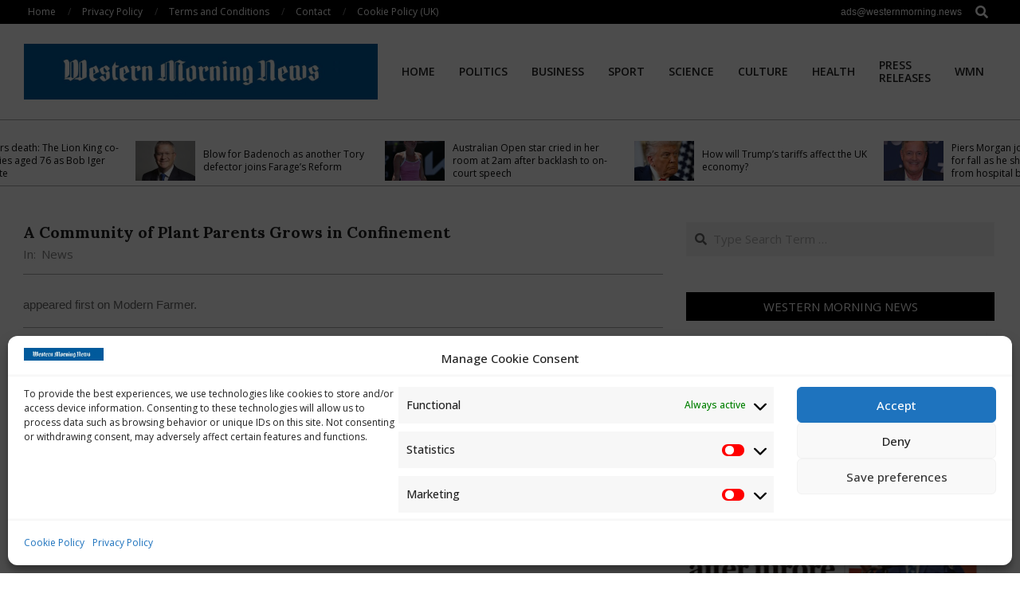

--- FILE ---
content_type: text/html; charset=UTF-8
request_url: https://westernmorning.news/2021/03/01/a-community-of-plant-parents-grows-in-confinement/
body_size: 22093
content:
<!DOCTYPE html>
<html dir="ltr" lang="en-US" prefix="og: https://ogp.me/ns#">

<head>
<meta charset="UTF-8" />
<title>A Community of Plant Parents Grows in Confinement | Western Morning News</title>

		<!-- All in One SEO 4.9.3 - aioseo.com -->
	<meta name="description" content="appeared first on Modern Farmer." />
	<meta name="robots" content="max-image-preview:large" />
	<meta name="author" content="WMN"/>
	<link rel="canonical" href="https://westernmorning.news/2021/03/01/a-community-of-plant-parents-grows-in-confinement/" />
	<meta name="generator" content="All in One SEO (AIOSEO) 4.9.3" />
		<meta property="og:locale" content="en_US" />
		<meta property="og:site_name" content="Western Morning News" />
		<meta property="og:type" content="article" />
		<meta property="og:title" content="A Community of Plant Parents Grows in Confinement | Western Morning News" />
		<meta property="og:description" content="appeared first on Modern Farmer." />
		<meta property="og:url" content="https://westernmorning.news/2021/03/01/a-community-of-plant-parents-grows-in-confinement/" />
		<meta property="og:image" content="https://westernmorning.news/wp-content/uploads/2020/07/cropped-ReNfQPz0_400x400.jpg" />
		<meta property="og:image:secure_url" content="https://westernmorning.news/wp-content/uploads/2020/07/cropped-ReNfQPz0_400x400.jpg" />
		<meta property="og:image:width" content="512" />
		<meta property="og:image:height" content="512" />
		<meta property="article:section" content="News" />
		<meta property="article:published_time" content="2021-03-01T22:33:15+00:00" />
		<meta property="article:modified_time" content="2021-03-01T22:33:15+00:00" />
		<meta name="twitter:card" content="summary_large_image" />
		<meta name="twitter:title" content="A Community of Plant Parents Grows in Confinement | Western Morning News" />
		<meta name="twitter:description" content="appeared first on Modern Farmer." />
		<meta name="twitter:image" content="https://westernmorning.news/wp-content/uploads/2020/07/cropped-ReNfQPz0_400x400.jpg" />
		<meta name="twitter:label1" content="Written by" />
		<meta name="twitter:data1" content="WMN" />
		<script type="application/ld+json" class="aioseo-schema">
			{"@context":"https:\/\/schema.org","@graph":[{"@type":"Article","@id":"https:\/\/westernmorning.news\/2021\/03\/01\/a-community-of-plant-parents-grows-in-confinement\/#article","name":"A Community of Plant Parents Grows in Confinement | Western Morning News","headline":"A Community of Plant Parents Grows in Confinement","author":{"@id":"https:\/\/westernmorning.news\/author\/westernmor\/#author"},"publisher":{"@id":"https:\/\/westernmorning.news\/#organization"},"image":{"@type":"ImageObject","url":"https:\/\/westernmorning.news\/wp-content\/uploads\/2021\/04\/WMN-logo.jpg","@id":"https:\/\/westernmorning.news\/#articleImage","width":1280,"height":203},"datePublished":"2021-03-01T22:33:15+00:00","dateModified":"2021-03-01T22:33:15+00:00","inLanguage":"en-US","mainEntityOfPage":{"@id":"https:\/\/westernmorning.news\/2021\/03\/01\/a-community-of-plant-parents-grows-in-confinement\/#webpage"},"isPartOf":{"@id":"https:\/\/westernmorning.news\/2021\/03\/01\/a-community-of-plant-parents-grows-in-confinement\/#webpage"},"articleSection":"News"},{"@type":"BreadcrumbList","@id":"https:\/\/westernmorning.news\/2021\/03\/01\/a-community-of-plant-parents-grows-in-confinement\/#breadcrumblist","itemListElement":[{"@type":"ListItem","@id":"https:\/\/westernmorning.news#listItem","position":1,"name":"Home","item":"https:\/\/westernmorning.news","nextItem":{"@type":"ListItem","@id":"https:\/\/westernmorning.news\/category\/news\/#listItem","name":"News"}},{"@type":"ListItem","@id":"https:\/\/westernmorning.news\/category\/news\/#listItem","position":2,"name":"News","item":"https:\/\/westernmorning.news\/category\/news\/","nextItem":{"@type":"ListItem","@id":"https:\/\/westernmorning.news\/2021\/03\/01\/a-community-of-plant-parents-grows-in-confinement\/#listItem","name":"A Community of Plant Parents Grows in Confinement"},"previousItem":{"@type":"ListItem","@id":"https:\/\/westernmorning.news#listItem","name":"Home"}},{"@type":"ListItem","@id":"https:\/\/westernmorning.news\/2021\/03\/01\/a-community-of-plant-parents-grows-in-confinement\/#listItem","position":3,"name":"A Community of Plant Parents Grows in Confinement","previousItem":{"@type":"ListItem","@id":"https:\/\/westernmorning.news\/category\/news\/#listItem","name":"News"}}]},{"@type":"Organization","@id":"https:\/\/westernmorning.news\/#organization","name":"Western Morning News","url":"https:\/\/westernmorning.news\/","logo":{"@type":"ImageObject","url":"https:\/\/westernmorning.news\/wp-content\/uploads\/2021\/04\/WMN-logo.jpg","@id":"https:\/\/westernmorning.news\/2021\/03\/01\/a-community-of-plant-parents-grows-in-confinement\/#organizationLogo","width":1280,"height":203},"image":{"@id":"https:\/\/westernmorning.news\/2021\/03\/01\/a-community-of-plant-parents-grows-in-confinement\/#organizationLogo"},"sameAs":["https:\/\/en.wikipedia.org\/wiki\/Western_Morning_News"]},{"@type":"Person","@id":"https:\/\/westernmorning.news\/author\/westernmor\/#author","url":"https:\/\/westernmorning.news\/author\/westernmor\/","name":"WMN","image":{"@type":"ImageObject","@id":"https:\/\/westernmorning.news\/2021\/03\/01\/a-community-of-plant-parents-grows-in-confinement\/#authorImage","url":"https:\/\/secure.gravatar.com\/avatar\/5b3be04ec1bd29663ed871822b3200177b86fdca4dcbc3d829ffd37ece76191d?s=96&d=mm&r=g","width":96,"height":96,"caption":"WMN"}},{"@type":"WebPage","@id":"https:\/\/westernmorning.news\/2021\/03\/01\/a-community-of-plant-parents-grows-in-confinement\/#webpage","url":"https:\/\/westernmorning.news\/2021\/03\/01\/a-community-of-plant-parents-grows-in-confinement\/","name":"A Community of Plant Parents Grows in Confinement | Western Morning News","description":"appeared first on Modern Farmer.","inLanguage":"en-US","isPartOf":{"@id":"https:\/\/westernmorning.news\/#website"},"breadcrumb":{"@id":"https:\/\/westernmorning.news\/2021\/03\/01\/a-community-of-plant-parents-grows-in-confinement\/#breadcrumblist"},"author":{"@id":"https:\/\/westernmorning.news\/author\/westernmor\/#author"},"creator":{"@id":"https:\/\/westernmorning.news\/author\/westernmor\/#author"},"datePublished":"2021-03-01T22:33:15+00:00","dateModified":"2021-03-01T22:33:15+00:00"},{"@type":"WebSite","@id":"https:\/\/westernmorning.news\/#website","url":"https:\/\/westernmorning.news\/","name":"Western Morning News","alternateName":"WMN","inLanguage":"en-US","publisher":{"@id":"https:\/\/westernmorning.news\/#organization"}}]}
		</script>
		<!-- All in One SEO -->

<meta name="viewport" content="width=device-width, initial-scale=1" />
<meta name="generator" content="Unos Premium 2.9.25" />
<link rel='dns-prefetch' href='//www.googletagmanager.com' />
<link rel='dns-prefetch' href='//stats.wp.com' />
<link rel='dns-prefetch' href='//fonts.googleapis.com' />
<link rel='dns-prefetch' href='//pagead2.googlesyndication.com' />
<link rel='preconnect' href='//c0.wp.com' />
<link rel="alternate" type="application/rss+xml" title="Western Morning News &raquo; Feed" href="https://westernmorning.news/feed/" />
<link rel="alternate" title="oEmbed (JSON)" type="application/json+oembed" href="https://westernmorning.news/wp-json/oembed/1.0/embed?url=https%3A%2F%2Fwesternmorning.news%2F2021%2F03%2F01%2Fa-community-of-plant-parents-grows-in-confinement%2F" />
<link rel="alternate" title="oEmbed (XML)" type="text/xml+oembed" href="https://westernmorning.news/wp-json/oembed/1.0/embed?url=https%3A%2F%2Fwesternmorning.news%2F2021%2F03%2F01%2Fa-community-of-plant-parents-grows-in-confinement%2F&#038;format=xml" />
<link rel="preload" href="https://westernmorning.news/wp-content/themes/unos-premium/library/fonticons/webfonts/fa-solid-900.woff2" as="font" crossorigin="anonymous">
<link rel="preload" href="https://westernmorning.news/wp-content/themes/unos-premium/library/fonticons/webfonts/fa-regular-400.woff2" as="font" crossorigin="anonymous">
<link rel="preload" href="https://westernmorning.news/wp-content/themes/unos-premium/library/fonticons/webfonts/fa-brands-400.woff2" as="font" crossorigin="anonymous">
<style id='wp-img-auto-sizes-contain-inline-css'>
img:is([sizes=auto i],[sizes^="auto," i]){contain-intrinsic-size:3000px 1500px}
/*# sourceURL=wp-img-auto-sizes-contain-inline-css */
</style>
<style id='wp-emoji-styles-inline-css'>

	img.wp-smiley, img.emoji {
		display: inline !important;
		border: none !important;
		box-shadow: none !important;
		height: 1em !important;
		width: 1em !important;
		margin: 0 0.07em !important;
		vertical-align: -0.1em !important;
		background: none !important;
		padding: 0 !important;
	}
/*# sourceURL=wp-emoji-styles-inline-css */
</style>
<style id='wp-block-library-inline-css'>
:root{--wp-block-synced-color:#7a00df;--wp-block-synced-color--rgb:122,0,223;--wp-bound-block-color:var(--wp-block-synced-color);--wp-editor-canvas-background:#ddd;--wp-admin-theme-color:#007cba;--wp-admin-theme-color--rgb:0,124,186;--wp-admin-theme-color-darker-10:#006ba1;--wp-admin-theme-color-darker-10--rgb:0,107,160.5;--wp-admin-theme-color-darker-20:#005a87;--wp-admin-theme-color-darker-20--rgb:0,90,135;--wp-admin-border-width-focus:2px}@media (min-resolution:192dpi){:root{--wp-admin-border-width-focus:1.5px}}.wp-element-button{cursor:pointer}:root .has-very-light-gray-background-color{background-color:#eee}:root .has-very-dark-gray-background-color{background-color:#313131}:root .has-very-light-gray-color{color:#eee}:root .has-very-dark-gray-color{color:#313131}:root .has-vivid-green-cyan-to-vivid-cyan-blue-gradient-background{background:linear-gradient(135deg,#00d084,#0693e3)}:root .has-purple-crush-gradient-background{background:linear-gradient(135deg,#34e2e4,#4721fb 50%,#ab1dfe)}:root .has-hazy-dawn-gradient-background{background:linear-gradient(135deg,#faaca8,#dad0ec)}:root .has-subdued-olive-gradient-background{background:linear-gradient(135deg,#fafae1,#67a671)}:root .has-atomic-cream-gradient-background{background:linear-gradient(135deg,#fdd79a,#004a59)}:root .has-nightshade-gradient-background{background:linear-gradient(135deg,#330968,#31cdcf)}:root .has-midnight-gradient-background{background:linear-gradient(135deg,#020381,#2874fc)}:root{--wp--preset--font-size--normal:16px;--wp--preset--font-size--huge:42px}.has-regular-font-size{font-size:1em}.has-larger-font-size{font-size:2.625em}.has-normal-font-size{font-size:var(--wp--preset--font-size--normal)}.has-huge-font-size{font-size:var(--wp--preset--font-size--huge)}.has-text-align-center{text-align:center}.has-text-align-left{text-align:left}.has-text-align-right{text-align:right}.has-fit-text{white-space:nowrap!important}#end-resizable-editor-section{display:none}.aligncenter{clear:both}.items-justified-left{justify-content:flex-start}.items-justified-center{justify-content:center}.items-justified-right{justify-content:flex-end}.items-justified-space-between{justify-content:space-between}.screen-reader-text{border:0;clip-path:inset(50%);height:1px;margin:-1px;overflow:hidden;padding:0;position:absolute;width:1px;word-wrap:normal!important}.screen-reader-text:focus{background-color:#ddd;clip-path:none;color:#444;display:block;font-size:1em;height:auto;left:5px;line-height:normal;padding:15px 23px 14px;text-decoration:none;top:5px;width:auto;z-index:100000}html :where(.has-border-color){border-style:solid}html :where([style*=border-top-color]){border-top-style:solid}html :where([style*=border-right-color]){border-right-style:solid}html :where([style*=border-bottom-color]){border-bottom-style:solid}html :where([style*=border-left-color]){border-left-style:solid}html :where([style*=border-width]){border-style:solid}html :where([style*=border-top-width]){border-top-style:solid}html :where([style*=border-right-width]){border-right-style:solid}html :where([style*=border-bottom-width]){border-bottom-style:solid}html :where([style*=border-left-width]){border-left-style:solid}html :where(img[class*=wp-image-]){height:auto;max-width:100%}:where(figure){margin:0 0 1em}html :where(.is-position-sticky){--wp-admin--admin-bar--position-offset:var(--wp-admin--admin-bar--height,0px)}@media screen and (max-width:600px){html :where(.is-position-sticky){--wp-admin--admin-bar--position-offset:0px}}

/*# sourceURL=wp-block-library-inline-css */
</style><style id='global-styles-inline-css'>
:root{--wp--preset--aspect-ratio--square: 1;--wp--preset--aspect-ratio--4-3: 4/3;--wp--preset--aspect-ratio--3-4: 3/4;--wp--preset--aspect-ratio--3-2: 3/2;--wp--preset--aspect-ratio--2-3: 2/3;--wp--preset--aspect-ratio--16-9: 16/9;--wp--preset--aspect-ratio--9-16: 9/16;--wp--preset--color--black: #000000;--wp--preset--color--cyan-bluish-gray: #abb8c3;--wp--preset--color--white: #ffffff;--wp--preset--color--pale-pink: #f78da7;--wp--preset--color--vivid-red: #cf2e2e;--wp--preset--color--luminous-vivid-orange: #ff6900;--wp--preset--color--luminous-vivid-amber: #fcb900;--wp--preset--color--light-green-cyan: #7bdcb5;--wp--preset--color--vivid-green-cyan: #00d084;--wp--preset--color--pale-cyan-blue: #8ed1fc;--wp--preset--color--vivid-cyan-blue: #0693e3;--wp--preset--color--vivid-purple: #9b51e0;--wp--preset--color--accent: #000000;--wp--preset--color--accent-font: #ffffff;--wp--preset--gradient--vivid-cyan-blue-to-vivid-purple: linear-gradient(135deg,rgb(6,147,227) 0%,rgb(155,81,224) 100%);--wp--preset--gradient--light-green-cyan-to-vivid-green-cyan: linear-gradient(135deg,rgb(122,220,180) 0%,rgb(0,208,130) 100%);--wp--preset--gradient--luminous-vivid-amber-to-luminous-vivid-orange: linear-gradient(135deg,rgb(252,185,0) 0%,rgb(255,105,0) 100%);--wp--preset--gradient--luminous-vivid-orange-to-vivid-red: linear-gradient(135deg,rgb(255,105,0) 0%,rgb(207,46,46) 100%);--wp--preset--gradient--very-light-gray-to-cyan-bluish-gray: linear-gradient(135deg,rgb(238,238,238) 0%,rgb(169,184,195) 100%);--wp--preset--gradient--cool-to-warm-spectrum: linear-gradient(135deg,rgb(74,234,220) 0%,rgb(151,120,209) 20%,rgb(207,42,186) 40%,rgb(238,44,130) 60%,rgb(251,105,98) 80%,rgb(254,248,76) 100%);--wp--preset--gradient--blush-light-purple: linear-gradient(135deg,rgb(255,206,236) 0%,rgb(152,150,240) 100%);--wp--preset--gradient--blush-bordeaux: linear-gradient(135deg,rgb(254,205,165) 0%,rgb(254,45,45) 50%,rgb(107,0,62) 100%);--wp--preset--gradient--luminous-dusk: linear-gradient(135deg,rgb(255,203,112) 0%,rgb(199,81,192) 50%,rgb(65,88,208) 100%);--wp--preset--gradient--pale-ocean: linear-gradient(135deg,rgb(255,245,203) 0%,rgb(182,227,212) 50%,rgb(51,167,181) 100%);--wp--preset--gradient--electric-grass: linear-gradient(135deg,rgb(202,248,128) 0%,rgb(113,206,126) 100%);--wp--preset--gradient--midnight: linear-gradient(135deg,rgb(2,3,129) 0%,rgb(40,116,252) 100%);--wp--preset--font-size--small: 13px;--wp--preset--font-size--medium: 20px;--wp--preset--font-size--large: 36px;--wp--preset--font-size--x-large: 42px;--wp--preset--spacing--20: 0.44rem;--wp--preset--spacing--30: 0.67rem;--wp--preset--spacing--40: 1rem;--wp--preset--spacing--50: 1.5rem;--wp--preset--spacing--60: 2.25rem;--wp--preset--spacing--70: 3.38rem;--wp--preset--spacing--80: 5.06rem;--wp--preset--shadow--natural: 6px 6px 9px rgba(0, 0, 0, 0.2);--wp--preset--shadow--deep: 12px 12px 50px rgba(0, 0, 0, 0.4);--wp--preset--shadow--sharp: 6px 6px 0px rgba(0, 0, 0, 0.2);--wp--preset--shadow--outlined: 6px 6px 0px -3px rgb(255, 255, 255), 6px 6px rgb(0, 0, 0);--wp--preset--shadow--crisp: 6px 6px 0px rgb(0, 0, 0);}:where(.is-layout-flex){gap: 0.5em;}:where(.is-layout-grid){gap: 0.5em;}body .is-layout-flex{display: flex;}.is-layout-flex{flex-wrap: wrap;align-items: center;}.is-layout-flex > :is(*, div){margin: 0;}body .is-layout-grid{display: grid;}.is-layout-grid > :is(*, div){margin: 0;}:where(.wp-block-columns.is-layout-flex){gap: 2em;}:where(.wp-block-columns.is-layout-grid){gap: 2em;}:where(.wp-block-post-template.is-layout-flex){gap: 1.25em;}:where(.wp-block-post-template.is-layout-grid){gap: 1.25em;}.has-black-color{color: var(--wp--preset--color--black) !important;}.has-cyan-bluish-gray-color{color: var(--wp--preset--color--cyan-bluish-gray) !important;}.has-white-color{color: var(--wp--preset--color--white) !important;}.has-pale-pink-color{color: var(--wp--preset--color--pale-pink) !important;}.has-vivid-red-color{color: var(--wp--preset--color--vivid-red) !important;}.has-luminous-vivid-orange-color{color: var(--wp--preset--color--luminous-vivid-orange) !important;}.has-luminous-vivid-amber-color{color: var(--wp--preset--color--luminous-vivid-amber) !important;}.has-light-green-cyan-color{color: var(--wp--preset--color--light-green-cyan) !important;}.has-vivid-green-cyan-color{color: var(--wp--preset--color--vivid-green-cyan) !important;}.has-pale-cyan-blue-color{color: var(--wp--preset--color--pale-cyan-blue) !important;}.has-vivid-cyan-blue-color{color: var(--wp--preset--color--vivid-cyan-blue) !important;}.has-vivid-purple-color{color: var(--wp--preset--color--vivid-purple) !important;}.has-black-background-color{background-color: var(--wp--preset--color--black) !important;}.has-cyan-bluish-gray-background-color{background-color: var(--wp--preset--color--cyan-bluish-gray) !important;}.has-white-background-color{background-color: var(--wp--preset--color--white) !important;}.has-pale-pink-background-color{background-color: var(--wp--preset--color--pale-pink) !important;}.has-vivid-red-background-color{background-color: var(--wp--preset--color--vivid-red) !important;}.has-luminous-vivid-orange-background-color{background-color: var(--wp--preset--color--luminous-vivid-orange) !important;}.has-luminous-vivid-amber-background-color{background-color: var(--wp--preset--color--luminous-vivid-amber) !important;}.has-light-green-cyan-background-color{background-color: var(--wp--preset--color--light-green-cyan) !important;}.has-vivid-green-cyan-background-color{background-color: var(--wp--preset--color--vivid-green-cyan) !important;}.has-pale-cyan-blue-background-color{background-color: var(--wp--preset--color--pale-cyan-blue) !important;}.has-vivid-cyan-blue-background-color{background-color: var(--wp--preset--color--vivid-cyan-blue) !important;}.has-vivid-purple-background-color{background-color: var(--wp--preset--color--vivid-purple) !important;}.has-black-border-color{border-color: var(--wp--preset--color--black) !important;}.has-cyan-bluish-gray-border-color{border-color: var(--wp--preset--color--cyan-bluish-gray) !important;}.has-white-border-color{border-color: var(--wp--preset--color--white) !important;}.has-pale-pink-border-color{border-color: var(--wp--preset--color--pale-pink) !important;}.has-vivid-red-border-color{border-color: var(--wp--preset--color--vivid-red) !important;}.has-luminous-vivid-orange-border-color{border-color: var(--wp--preset--color--luminous-vivid-orange) !important;}.has-luminous-vivid-amber-border-color{border-color: var(--wp--preset--color--luminous-vivid-amber) !important;}.has-light-green-cyan-border-color{border-color: var(--wp--preset--color--light-green-cyan) !important;}.has-vivid-green-cyan-border-color{border-color: var(--wp--preset--color--vivid-green-cyan) !important;}.has-pale-cyan-blue-border-color{border-color: var(--wp--preset--color--pale-cyan-blue) !important;}.has-vivid-cyan-blue-border-color{border-color: var(--wp--preset--color--vivid-cyan-blue) !important;}.has-vivid-purple-border-color{border-color: var(--wp--preset--color--vivid-purple) !important;}.has-vivid-cyan-blue-to-vivid-purple-gradient-background{background: var(--wp--preset--gradient--vivid-cyan-blue-to-vivid-purple) !important;}.has-light-green-cyan-to-vivid-green-cyan-gradient-background{background: var(--wp--preset--gradient--light-green-cyan-to-vivid-green-cyan) !important;}.has-luminous-vivid-amber-to-luminous-vivid-orange-gradient-background{background: var(--wp--preset--gradient--luminous-vivid-amber-to-luminous-vivid-orange) !important;}.has-luminous-vivid-orange-to-vivid-red-gradient-background{background: var(--wp--preset--gradient--luminous-vivid-orange-to-vivid-red) !important;}.has-very-light-gray-to-cyan-bluish-gray-gradient-background{background: var(--wp--preset--gradient--very-light-gray-to-cyan-bluish-gray) !important;}.has-cool-to-warm-spectrum-gradient-background{background: var(--wp--preset--gradient--cool-to-warm-spectrum) !important;}.has-blush-light-purple-gradient-background{background: var(--wp--preset--gradient--blush-light-purple) !important;}.has-blush-bordeaux-gradient-background{background: var(--wp--preset--gradient--blush-bordeaux) !important;}.has-luminous-dusk-gradient-background{background: var(--wp--preset--gradient--luminous-dusk) !important;}.has-pale-ocean-gradient-background{background: var(--wp--preset--gradient--pale-ocean) !important;}.has-electric-grass-gradient-background{background: var(--wp--preset--gradient--electric-grass) !important;}.has-midnight-gradient-background{background: var(--wp--preset--gradient--midnight) !important;}.has-small-font-size{font-size: var(--wp--preset--font-size--small) !important;}.has-medium-font-size{font-size: var(--wp--preset--font-size--medium) !important;}.has-large-font-size{font-size: var(--wp--preset--font-size--large) !important;}.has-x-large-font-size{font-size: var(--wp--preset--font-size--x-large) !important;}
/*# sourceURL=global-styles-inline-css */
</style>

<style id='classic-theme-styles-inline-css'>
/*! This file is auto-generated */
.wp-block-button__link{color:#fff;background-color:#32373c;border-radius:9999px;box-shadow:none;text-decoration:none;padding:calc(.667em + 2px) calc(1.333em + 2px);font-size:1.125em}.wp-block-file__button{background:#32373c;color:#fff;text-decoration:none}
/*# sourceURL=/wp-includes/css/classic-themes.min.css */
</style>
<link rel='stylesheet' id='lightSlider-css' href='https://westernmorning.news/wp-content/plugins/hootkit/assets/lightSlider.min.css?ver=1.1.2' media='' />
<link rel='stylesheet' id='font-awesome-css' href='https://westernmorning.news/wp-content/themes/unos-premium/library/fonticons/font-awesome.css?ver=5.15.4' media='all' />
<link rel='stylesheet' id='wp-automatic-css' href='https://westernmorning.news/wp-content/plugins/wp-automatic-plugin-for-wordpress/css/admin-dashboard.css?ver=1.0.0' media='all' />
<link rel='stylesheet' id='wp-automatic-gallery-css' href='https://westernmorning.news/wp-content/plugins/wp-automatic-plugin-for-wordpress/css/wp-automatic.css?ver=1.0.0' media='all' />
<link rel='stylesheet' id='cmplz-general-css' href='https://westernmorning.news/wp-content/plugins/complianz-gdpr/assets/css/cookieblocker.min.css?ver=1766013543' media='all' />
<link rel='stylesheet' id='unos-googlefont-css' href='//fonts.googleapis.com/css2?family=Lora:ital,wght@0,300;0,400;0,500;0,600;0,700;0,800;1,400;1,700&#038;family=Open%20Sans:ital,wght@0,300;0,400;0,500;0,600;0,700;0,800;1,400;1,700' media='all' />
<link rel='stylesheet' id='lightGallery-css' href='https://westernmorning.news/wp-content/themes/unos-premium/premium/css/lightGallery.css?ver=1.1.4' media='all' />
<link rel='stylesheet' id='hoot-style-css' href='https://westernmorning.news/wp-content/themes/unos-premium/style.css?ver=2.9.25' media='all' />
<link rel='stylesheet' id='unos-hootkit-css' href='https://westernmorning.news/wp-content/themes/unos-premium/hootkit/hootkit.css?ver=2.9.25' media='all' />
<link rel='stylesheet' id='hoot-wpblocks-css' href='https://westernmorning.news/wp-content/themes/unos-premium/include/blocks/wpblocks.css?ver=2.9.25' media='all' />
<style id='hoot-wpblocks-inline-css'>
a {  color: #000000; }  a:hover {  color: #666666; }  .accent-typo {  background: #000000;  color: #ffffff; }  .invert-accent-typo {  background: #ffffff;  color: #000000; }  .invert-typo {  color: #ffffff;  background: #666666; }  .enforce-typo {  background: #ffffff;  color: #666666; }  body.wordpress input[type="submit"], body.wordpress #submit, body.wordpress .button {  border-color: #000000;  background: #000000;  color: #ffffff; }  body.wordpress input[type="submit"]:hover, body.wordpress #submit:hover, body.wordpress .button:hover, body.wordpress input[type="submit"]:focus, body.wordpress #submit:focus, body.wordpress .button:focus {  color: #000000;  background: #ffffff; }  #main.main,.below-header {  background: #ffffff; }  #topbar {  background: #000000;  color: #ffffff; }  .header-aside-search.js-search .searchform i.fa-search {  color: #000000; }  #site-logo.logo-border {  border-color: #000000; }  .site-logo-with-icon #site-title i {  font-size: 50px; }  .site-logo-mixed-image img {  max-width: 200px; }  .site-title-line em {  color: #000000; }  .site-title-line mark {  background: #000000;  color: #ffffff; }  .menu-items li.current-menu-item:not(.nohighlight), .menu-items li.current-menu-ancestor, .menu-items li:hover {  background: #000000; }  .menu-items li.current-menu-item:not(.nohighlight) > a, .menu-items li.current-menu-ancestor > a, .menu-items li:hover > a {  color: #ffffff; }  .menu-tag {  border-color: #000000; }  #header .menu-items li.current-menu-item:not(.nohighlight) > a .menu-tag, #header .menu-items li.current-menu-ancestor > a .menu-tag, #header .menu-items li:hover > a .menu-tag {  background: #ffffff;  color: #000000;  border-color: #ffffff; }  .more-link, .more-link a {  color: #000000; }  .more-link:hover, .more-link:hover a {  color: #000000; }  .sidebar .widget-title,.sub-footer .widget-title, .footer .widget-title {  background: #000000;  color: #ffffff;  border: solid 1px;  border-color: #000000; }  .sidebar .widget:hover .widget-title,.sub-footer .widget:hover .widget-title, .footer .widget:hover .widget-title {  background: #ffffff;  color: #000000; }  .main-content-grid,.widget,.frontpage-area {  margin-top: 45px; }  .widget,.frontpage-area {  margin-bottom: 45px; }  .frontpage-area.module-bg-highlight, .frontpage-area.module-bg-color, .frontpage-area.module-bg-image {  padding: 45px 0; }  .footer .widget {  margin: 30px 0; }  .js-search .searchform.expand .searchtext {  background: #ffffff; }  #infinite-handle span,.lrm-form a.button, .lrm-form button, .lrm-form button[type=submit], .lrm-form #buddypress input[type=submit], .lrm-form input[type=submit],.widget_breadcrumb_navxt .breadcrumbs > .hoot-bcn-pretext {  background: #000000;  color: #ffffff; }  .woocommerce nav.woocommerce-pagination ul li a:focus, .woocommerce nav.woocommerce-pagination ul li a:hover {  color: #666666; }  .woocommerce div.product .woocommerce-tabs ul.tabs li:hover,.woocommerce div.product .woocommerce-tabs ul.tabs li.active {  background: #000000; }  .woocommerce div.product .woocommerce-tabs ul.tabs li:hover a, .woocommerce div.product .woocommerce-tabs ul.tabs li:hover a:hover,.woocommerce div.product .woocommerce-tabs ul.tabs li.active a {  color: #ffffff; }  .woocommerce #respond input#submit.alt, .woocommerce a.button.alt, .woocommerce button.button.alt, .woocommerce input.button.alt {  border-color: #000000;  background: #000000;  color: #ffffff; }  .woocommerce #respond input#submit.alt:hover, .woocommerce a.button.alt:hover, .woocommerce button.button.alt:hover, .woocommerce input.button.alt:hover {  background: #ffffff;  color: #000000; }  .widget_breadcrumb_navxt .breadcrumbs > .hoot-bcn-pretext:after {  border-left-color: #000000; }  body {  color: #666666;  font-size: 15px;  font-family: "Open Sans", sans-serif;  background-color: #ffffff; }  h1, h2, h3, h4, h5, h6, .title {  color: #222222;  font-size: 22px;  font-family: "Lora", serif;  font-weight: bold;  font-style: normal;  text-transform: none; }  h1 {  color: #222222;  font-size: 30px;  font-weight: bold;  font-style: normal;  text-transform: none; }  h2 {  color: #222222;  font-size: 26px;  font-weight: bold;  font-style: normal;  text-transform: none; }  h4 {  color: #222222;  font-size: 20px;  font-weight: bold;  font-style: normal;  text-transform: none; }  h5 {  color: #222222;  font-size: 18px;  font-weight: bold;  font-style: normal;  text-transform: none; }  h6 {  color: #222222;  font-size: 16px;  font-weight: bold;  font-style: normal;  text-transform: none; }  .titlefont {  font-family: "Lora", serif; }  blockquote {  color: #9f9f9f;  font-size: 16px; }  .enforce-body-font {  font-family: "Open Sans", sans-serif; }  #topbar.js-search .searchform.expand .searchtext {  background: #000000; }  #topbar.js-search .searchform.expand .searchtext,#topbar .js-search-placeholder {  color: #ffffff; }  #header.stuck {  background-color: #ffffff; }  #site-title,#site-logo.accent-typo #site-title,#site-logo.invert-accent-typo #site-title {  color: #222222;  font-size: 35px;  font-family: "Lora", serif;  text-transform: uppercase;  font-weight: bold;  font-style: normal; }  #site-description,#site-logo.accent-typo #site-description,#site-logo.invert-accent-typo #site-description {  color: #444444;  font-size: 13px;  font-family: "Open Sans", sans-serif;  font-style: normal;  text-transform: none;  font-weight: normal; }  .site-title-body-font {  font-family: "Open Sans", sans-serif; }  .site-title-heading-font {  font-family: "Lora", serif; }  #header-aside.header-aside-menu,#header-supplementary {  background: none; }  .menu-items > li > a,.menu-toggle,.menu-side-box {  color: #222222;  font-size: 14px;  font-family: "Open Sans", sans-serif;  text-transform: uppercase;  font-weight: 600;  font-style: normal; }  .site-header .hoot-megamenu-icon {  color: #222222; }  .menu-items ul a,.mobilemenu-fixed .menu-toggle {  color: #666666;  font-size: 13px;  font-style: normal;  text-transform: none;  font-weight: normal; }  .menu-items ul {  background: #ffffff; }  .main > .loop-meta-wrap.pageheader-bg-stretch, .main > .loop-meta-wrap.pageheader-bg-both,.content .loop-meta-wrap.pageheader-bg-incontent, .content .loop-meta-wrap.pageheader-bg-both {  background: #f5f5f5; }  .loop-title {  color: #222222;  font-size: 22px;  font-family: "Lora", serif;  font-weight: bold;  font-style: normal;  text-transform: none; }  .content .loop-title {  color: #222222;  font-size: 20px;  font-weight: bold;  font-style: normal;  text-transform: none; }  #comments-number {  color: #9f9f9f; }  .comment-by-author,.comment-meta-block, .comment-edit-link {  color: #9f9f9f; }  .entry-grid-content .entry-title {  color: #222222;  font-size: 20px;  font-weight: bold;  font-style: normal;  text-transform: none; }  .archive-big .entry-grid-content .entry-title,.mixedunit-big .entry-grid-content .entry-title {  font-size: 26px; }  .archive-mosaic .entry-title {  color: #222222;  font-size: 18px;  font-weight: bold;  font-style: normal;  text-transform: none; }  .entry-grid .more-link {  font-family: "Lora", serif; }  .main-content-grid .sidebar {  color: #666666;  font-size: 15px;  font-style: normal;  text-transform: none;  font-weight: normal; }  .main-content-grid .sidebar .widget-title {  font-size: 15px;  font-family: "Open Sans", sans-serif;  text-transform: uppercase;  font-style: normal;  font-weight: normal; }  .js-search .searchform.expand .searchtext,.js-search-placeholder {  color: #666666; }  .woocommerce-tabs h1, .woocommerce-tabs h2, .woocommerce-tabs h3, .woocommerce-tabs h4, .woocommerce-tabs h5, .woocommerce-tabs h6,.single-product .upsells.products > h2, .single-product .related.products > h2, .singular-page.woocommerce-cart .cross-sells > h2, .singular-page.woocommerce-cart .cart_totals > h2 {  color: #222222;  font-size: 20px;  font-weight: bold;  font-style: normal;  text-transform: none; }  .sub-footer {  background: #f5f5f5;  color: #666666;  font-size: 15px;  font-style: normal;  text-transform: none;  font-weight: normal; }  .footer {  background-color: #ffffff;  color: #666666;  font-size: 15px;  font-style: normal;  text-transform: none;  font-weight: normal; }  .footer h1, .footer h2, .footer h3, .footer h4, .footer h5, .footer h6, .footer .title {  color: #444444; }  .sub-footer .widget-title, .footer .widget-title {  font-size: 15px;  font-family: "Open Sans", sans-serif;  text-transform: uppercase;  font-style: normal;  font-weight: normal; }  .post-footer {  color: #888888; }  .flycart-toggle, .flycart-panel {  background: #ffffff;  color: #666666; }  .topbanner-content mark {  color: #000000; }  .lSSlideOuter ul.lSPager.lSpg > li:hover a, .lSSlideOuter ul.lSPager.lSpg > li.active a {  background-color: #000000; }  .lSSlideOuter ul.lSPager.lSpg > li a {  border-color: #000000; }  .lightSlider .wrap-light-on-dark .hootkitslide-head, .lightSlider .wrap-dark-on-light .hootkitslide-head {  background: #000000;  color: #ffffff; }  .widget .viewall a {  background: #ffffff; }  .widget .viewall a:hover {  background: #ffffff;  color: #000000; }  .widget .view-all a:hover {  color: #000000; }  .sidebar .view-all-top.view-all-withtitle a, .sub-footer .view-all-top.view-all-withtitle a, .footer .view-all-top.view-all-withtitle a, .sidebar .view-all-top.view-all-withtitle a:hover, .sub-footer .view-all-top.view-all-withtitle a:hover, .footer .view-all-top.view-all-withtitle a:hover {  color: #ffffff; }  .bottomborder-line:after,.bottomborder-shadow:after {  margin-top: 45px; }  .topborder-line:before,.topborder-shadow:before {  margin-bottom: 45px; }  .cta-subtitle {  color: #000000; }  .ticker-product-price .amount,.wordpress .ticker-addtocart a.button:hover,.wordpress .ticker-addtocart a.button:focus {  color: #000000; }  .social-icons-icon {  background: #000000; }  #topbar .social-icons-icon, #page-wrapper .social-icons-icon {  color: #ffffff; }  .content-block-icon i {  color: #000000; }  .icon-style-circle,.icon-style-square {  border-color: #000000; }  .content-block-style3 .content-block-icon {  background: #ffffff; }  .hootkitslide-caption h1, .hootkitslide-caption h2, .hootkitslide-caption h3, .hootkitslide-caption h4, .hootkitslide-caption h5, .hootkitslide-caption h6 {  font-size: 22px; }  .hootkitcarousel-content h1, .hootkitcarousel-content h2, .hootkitcarousel-content h3, .hootkitcarousel-content h4, .hootkitcarousel-content h5, .hootkitcarousel-content h6 {  font-size: 18px; }  .widget .view-all a,.widget .viewall a {  color: #9f9f9f; }  .content-block-title,.hk-listunit-title,.verticalcarousel-title {  color: #222222;  font-size: 18px;  font-weight: bold;  font-style: normal;  text-transform: none; }  .hk-list-style2 .hk-listunit-small .hk-listunit-title {  font-size: 16px; }  .vcard-content h4, .vcard-content h1, .vcard-content h2, .vcard-content h3, .vcard-content h5, .vcard-content h6 {  font-size: 16px; }  .number-block-content h4, .number-block-content h1, .number-block-content h2, .number-block-content h3, .number-block-content h5, .number-block-content h6 {  font-size: 16px; }  .notice-widget.preset-accent {  background: #000000;  color: #ffffff; }  .wordpress .button-widget.preset-accent {  border-color: #000000;  background: #000000;  color: #ffffff; }  .wordpress .button-widget.preset-accent:hover {  background: #ffffff;  color: #000000; }  .current-tabhead {  border-bottom-color: #ffffff; }  :root .has-accent-color,.is-style-outline>.wp-block-button__link:not(.has-text-color), .wp-block-button__link.is-style-outline:not(.has-text-color) {  color: #000000; }  :root .has-accent-background-color,.wp-block-button__link,.wp-block-button__link:hover,.wp-block-search__button,.wp-block-search__button:hover, .wp-block-file__button,.wp-block-file__button:hover {  background: #000000; }  :root .has-accent-font-color,.wp-block-button__link,.wp-block-button__link:hover,.wp-block-search__button,.wp-block-search__button:hover, .wp-block-file__button,.wp-block-file__button:hover {  color: #ffffff; }  :root .has-accent-font-background-color {  background: #ffffff; }  @media only screen and (max-width: 969px){ .sidebar {  margin-top: 45px; }  .frontpage-widgetarea > div.hgrid > [class*="hgrid-span-"] {  margin-bottom: 45px; }  .menu-items > li > a {  color: #666666;  font-size: 13px;  font-style: normal;  text-transform: none;  font-weight: normal; }  .mobilemenu-fixed .menu-toggle, .mobilemenu-fixed .menu-items,.menu-items {  background: #ffffff; }  } @media only screen and (min-width: 970px){ .slider-style2 .lSAction > a {  border-color: #000000;  background: #000000;  color: #ffffff; }  .slider-style2 .lSAction > a:hover {  background: #ffffff;  color: #000000; }  }
/*# sourceURL=hoot-wpblocks-inline-css */
</style>
<link rel='stylesheet' id='sharedaddy-css' href='https://c0.wp.com/p/jetpack/15.4/modules/sharedaddy/sharing.css' media='all' />
<link rel='stylesheet' id='social-logos-css' href='https://c0.wp.com/p/jetpack/15.4/_inc/social-logos/social-logos.min.css' media='all' />
<script src="https://c0.wp.com/c/6.9/wp-includes/js/jquery/jquery.min.js" id="jquery-core-js"></script>
<script src="https://c0.wp.com/c/6.9/wp-includes/js/jquery/jquery-migrate.min.js" id="jquery-migrate-js"></script>
<script src="https://westernmorning.news/wp-content/plugins/wp-automatic-plugin-for-wordpress/js/custom-front.js?ver=1.0" id="wp-automatic-js"></script>

<!-- Google tag (gtag.js) snippet added by Site Kit -->
<!-- Google Analytics snippet added by Site Kit -->
<script src="https://www.googletagmanager.com/gtag/js?id=G-0VC20QZT5X" id="google_gtagjs-js" async></script>
<script id="google_gtagjs-js-after">
window.dataLayer = window.dataLayer || [];function gtag(){dataLayer.push(arguments);}
gtag("set","linker",{"domains":["westernmorning.news"]});
gtag("js", new Date());
gtag("set", "developer_id.dZTNiMT", true);
gtag("config", "G-0VC20QZT5X");
//# sourceURL=google_gtagjs-js-after
</script>
<link rel="https://api.w.org/" href="https://westernmorning.news/wp-json/" /><link rel="alternate" title="JSON" type="application/json" href="https://westernmorning.news/wp-json/wp/v2/posts/9636" /><link rel="EditURI" type="application/rsd+xml" title="RSD" href="https://westernmorning.news/xmlrpc.php?rsd" />
<meta name="generator" content="WordPress 6.9" />
<link rel='shortlink' href='https://westernmorning.news/?p=9636' />
<meta name="generator" content="Site Kit by Google 1.170.0" />	<style>img#wpstats{display:none}</style>
					<style>.cmplz-hidden {
					display: none !important;
				}</style><!-- Analytics by WP Statistics - https://wp-statistics.com -->

<!-- Google AdSense meta tags added by Site Kit -->
<meta name="google-adsense-platform-account" content="ca-host-pub-2644536267352236">
<meta name="google-adsense-platform-domain" content="sitekit.withgoogle.com">
<!-- End Google AdSense meta tags added by Site Kit -->

<!-- Google AdSense snippet added by Site Kit -->
<script async src="https://pagead2.googlesyndication.com/pagead/js/adsbygoogle.js?client=ca-pub-6117503689649004&amp;host=ca-host-pub-2644536267352236" crossorigin="anonymous"></script>

<!-- End Google AdSense snippet added by Site Kit -->
<link rel="icon" href="https://westernmorning.news/wp-content/uploads/2020/07/cropped-ReNfQPz0_400x400-150x150.jpg" sizes="32x32" />
<link rel="icon" href="https://westernmorning.news/wp-content/uploads/2020/07/cropped-ReNfQPz0_400x400-300x300.jpg" sizes="192x192" />
<link rel="apple-touch-icon" href="https://westernmorning.news/wp-content/uploads/2020/07/cropped-ReNfQPz0_400x400-300x300.jpg" />
<meta name="msapplication-TileImage" content="https://westernmorning.news/wp-content/uploads/2020/07/cropped-ReNfQPz0_400x400-300x300.jpg" />
</head>

<body data-cmplz=1 class="wp-singular post-template-default single single-post postid-9636 single-format-standard wp-custom-logo wp-theme-unos-premium unos wordpress ltr en en-us parent-theme logged-out singular singular-post singular-post-9636" dir="ltr" itemscope="itemscope" itemtype="https://schema.org/Blog">

	
	<a href="#main" class="screen-reader-text">Skip to content</a>

		<div id="topbar" class=" topbar inline-nav js-search social-icons-invert hgrid-stretch">
		<div class="hgrid">
			<div class="hgrid-span-12">

				<div class="topbar-inner table topbar-parts">
																	<div id="topbar-left" class="table-cell-mid topbar-part">
							<section id="nav_menu-5" class="widget widget_nav_menu"><div class="menu-menu2-container"><ul id="menu-menu2" class="menu"><li id="menu-item-1876" class="menu-item menu-item-type-custom menu-item-object-custom menu-item-home menu-item-1876"><a href="https://westernmorning.news/"><span class="menu-title"><span class="menu-title-text">Home</span></span></a></li>
<li id="menu-item-1871" class="menu-item menu-item-type-post_type menu-item-object-page menu-item-privacy-policy menu-item-1871"><a rel="privacy-policy" href="https://westernmorning.news/privacy-policy/"><span class="menu-title"><span class="menu-title-text">Privacy Policy</span></span></a></li>
<li id="menu-item-1875" class="menu-item menu-item-type-post_type menu-item-object-page menu-item-1875"><a href="https://westernmorning.news/terms-and-conditions/"><span class="menu-title"><span class="menu-title-text">Terms and Conditions</span></span></a></li>
<li id="menu-item-1873" class="menu-item menu-item-type-post_type menu-item-object-page menu-item-1873"><a href="https://westernmorning.news/contact/"><span class="menu-title"><span class="menu-title-text">Contact</span></span></a></li>
<li id="menu-item-50275" class="menu-item menu-item-type-post_type menu-item-object-page menu-item-50275"><a href="https://westernmorning.news/cookie-policy-uk/"><span class="menu-title"><span class="menu-title-text">Cookie Policy (UK)</span></span></a></li>
</ul></div></section>						</div>
					
																	<div id="topbar-right" class="table-cell-mid topbar-part">
							<section id="text-16" class="widget widget_text">			<div class="textwidget"><p><a href="/cdn-cgi/l/email-protection#5f3e3b2c1f283a2c2b3a2d3132302d3136313871313a282c"><span class="__cf_email__" data-cfemail="8eefeafdcef9ebfdfaebfce0e3e1fce0e7e0e9a0e0ebf9fd">[email&#160;protected]</span></a></p>
</div>
		</section><section id="search-5" class="widget widget_search"><h3 class="widget-title"><span>Search</span></h3><div class="searchbody"><form method="get" class="searchform" action="https://westernmorning.news/" ><label class="screen-reader-text">Search</label><i class="fas fa-search"></i><input type="text" class="searchtext" name="s" placeholder="Type Search Term &hellip;" value="" /><input type="submit" class="submit" name="submit" value="Search" /><span class="js-search-placeholder"></span></form></div><!-- /searchbody --></section>						</div>
									</div>

			</div>
		</div>
	</div>
	
	<div id="page-wrapper" class=" site-stretch page-wrapper sitewrap-wide-right sidebarsN sidebars1 hoot-cf7-style hoot-mapp-style hoot-jetpack-style hoot-sticky-sidebar hoot-sticky-header">

		
		<header id="header" class="site-header header-layout-primary-menu header-layout-secondary-none tablemenu" role="banner" itemscope="itemscope" itemtype="https://schema.org/WPHeader">

			
			<div id="header-primary" class=" header-part header-primary header-primary-menu">
				<div class="hgrid">
					<div class="table hgrid-span-12">
							<div id="branding" class="site-branding branding table-cell-mid">
		<div id="site-logo" class="site-logo-image">
			<div id="site-logo-image" class="site-logo-image"><div id="site-title" class="site-title" itemprop="headline"><a href="https://westernmorning.news/" class="custom-logo-link" rel="home"><img width="1280" height="203" src="https://westernmorning.news/wp-content/uploads/2021/04/WMN-logo.jpg" class="custom-logo" alt="Western Morning News" data-attachment-id="12082" data-permalink="https://westernmorning.news/wmn-logo/" data-orig-file="https://westernmorning.news/wp-content/uploads/2021/04/WMN-logo.jpg" data-orig-size="1280,203" data-comments-opened="0" data-image-meta="{&quot;aperture&quot;:&quot;0&quot;,&quot;credit&quot;:&quot;&quot;,&quot;camera&quot;:&quot;&quot;,&quot;caption&quot;:&quot;&quot;,&quot;created_timestamp&quot;:&quot;0&quot;,&quot;copyright&quot;:&quot;&quot;,&quot;focal_length&quot;:&quot;0&quot;,&quot;iso&quot;:&quot;0&quot;,&quot;shutter_speed&quot;:&quot;0&quot;,&quot;title&quot;:&quot;&quot;,&quot;orientation&quot;:&quot;0&quot;}" data-image-title="WMN &amp;#8211; logo" data-image-description="" data-image-caption="" data-medium-file="https://westernmorning.news/wp-content/uploads/2021/04/WMN-logo-300x48.jpg" data-large-file="https://westernmorning.news/wp-content/uploads/2021/04/WMN-logo-1024x162.jpg" /></a><div style="height: 1px;width: 1px;margin: -1px;overflow: hidden;position: absolute !important">Western Morning News</div></div></div>		</div>
	</div><!-- #branding -->
	<div id="header-aside" class=" header-aside table-cell-mid header-aside-menu header-aside-menu-inline"><div class="menu-area-wrap">	<div class="screen-reader-text">Primary Navigation Menu</div>
	<nav id="menu-primary" class="menu nav-menu menu-primary mobilemenu-inline mobilesubmenu-click scrollpointscontainer" role="navigation" itemscope="itemscope" itemtype="https://schema.org/SiteNavigationElement">
		<a class="menu-toggle" href="#"><span class="menu-toggle-text">Menu</span><i class="fas fa-bars"></i></a>

		<ul id="menu-primary-items" class="menu-items sf-menu menu"><li id="menu-item-1626" class="menu-item menu-item-type-custom menu-item-object-custom menu-item-home menu-item-1626"><a href="https://westernmorning.news"><span class="menu-title"><span class="menu-title-text">Home</span></span></a></li>
<li id="menu-item-2229" class="menu-item menu-item-type-taxonomy menu-item-object-category menu-item-2229"><a href="https://westernmorning.news/category/news/politics/"><span class="menu-title"><span class="menu-title-text">Politics</span></span></a></li>
<li id="menu-item-2226" class="menu-item menu-item-type-taxonomy menu-item-object-category menu-item-2226"><a href="https://westernmorning.news/category/news/business/"><span class="menu-title"><span class="menu-title-text">Business</span></span></a></li>
<li id="menu-item-1625" class="menu-item menu-item-type-taxonomy menu-item-object-category menu-item-1625"><a href="https://westernmorning.news/category/news/sport/"><span class="menu-title"><span class="menu-title-text">Sport</span></span></a></li>
<li id="menu-item-12108" class="menu-item menu-item-type-taxonomy menu-item-object-category menu-item-12108"><a href="https://westernmorning.news/category/news/science/"><span class="menu-title"><span class="menu-title-text">Science</span></span></a></li>
<li id="menu-item-16015" class="menu-item menu-item-type-taxonomy menu-item-object-category menu-item-16015"><a href="https://westernmorning.news/category/news/culture/"><span class="menu-title"><span class="menu-title-text">Culture</span></span></a></li>
<li id="menu-item-12107" class="menu-item menu-item-type-taxonomy menu-item-object-category menu-item-12107"><a href="https://westernmorning.news/category/news/health/"><span class="menu-title"><span class="menu-title-text">Health</span></span></a></li>
<li id="menu-item-83849" class="menu-item menu-item-type-post_type menu-item-object-page menu-item-83849"><a href="https://westernmorning.news/press-releases/"><span class="menu-title"><span class="menu-title-text">PRESS RELEASES</span></span></a></li>
<li id="menu-item-9503" class="menu-item menu-item-type-post_type menu-item-object-page menu-item-9503"><a href="https://westernmorning.news/contact/"><span class="menu-title"><span class="menu-title-text">WMN</span></span></a></li>
</ul>
	</nav><!-- #menu-primary -->
	</div></div>					</div>
				</div>
			</div>

			
		</header><!-- #header -->

			<div id="below-header" class=" below-header inline-nav js-search below-header-boxed">
		<div class="hgrid">
			<div class="hgrid-span-12">

				<div class="below-header-inner">
					
						<div id="below-header-center" class="below-header-part">
							<section id="hootkit-ticker-posts-9"  style=" margin-top:20px;" class="widget widget_hootkit-ticker-posts">
<div class="ticker-widget ticker-posts ticker-combined ticker-userstyle ticker-withbg ticker-style2"  style="background:#ffffff;color:#0a0a0a;" ><div class="ticker-title">LAST NEWS</div>	<div class="ticker-msg-box"  data-speed='0.04'>
		<div class="ticker-msgs">
			
				<div class="ticker-msg visual-img">
											<div class="ticker-img" style="background-image:url(https://westernmorning.news/wp-content/uploads/2026/01/MixCollage-18-Jan-2026-04-48-PM-5366-150x150.jpg);height:50px;width:75px;">
							<div class="entry-featured-img-wrap"><a href="https://westernmorning.news/2026/01/18/roger-allers-death-the-lion-king-co-director-dies-aged-76-as-bob-iger-pays-tribute/" class="entry-featured-img-link"><img width="150" height="150" src="https://westernmorning.news/wp-content/uploads/2026/01/MixCollage-18-Jan-2026-04-48-PM-5366-150x150.jpg" class="attachment-thumbnail ticker-post-img wp-post-image" alt="" itemscope="" decoding="async" data-attachment-id="126953" data-permalink="https://westernmorning.news/2026/01/18/roger-allers-death-the-lion-king-co-director-dies-aged-76-as-bob-iger-pays-tribute/mixcollage-18-jan-2026-04-48-pm-5366-jpg/" data-orig-file="https://westernmorning.news/wp-content/uploads/2026/01/MixCollage-18-Jan-2026-04-48-PM-5366.jpg" data-orig-size="1200,800" data-comments-opened="0" data-image-meta="{&quot;aperture&quot;:&quot;0&quot;,&quot;credit&quot;:&quot;&quot;,&quot;camera&quot;:&quot;&quot;,&quot;caption&quot;:&quot;&quot;,&quot;created_timestamp&quot;:&quot;0&quot;,&quot;copyright&quot;:&quot;&quot;,&quot;focal_length&quot;:&quot;0&quot;,&quot;iso&quot;:&quot;0&quot;,&quot;shutter_speed&quot;:&quot;0&quot;,&quot;title&quot;:&quot;&quot;,&quot;orientation&quot;:&quot;0&quot;}" data-image-title="MixCollage-18-Jan-2026-04-48-PM-5366.jpg" data-image-description="" data-image-caption="" data-medium-file="https://westernmorning.news/wp-content/uploads/2026/01/MixCollage-18-Jan-2026-04-48-PM-5366-300x200.jpg" data-large-file="https://westernmorning.news/wp-content/uploads/2026/01/MixCollage-18-Jan-2026-04-48-PM-5366-1024x683.jpg" itemprop="image" /></a></div>						</div>
											<div class="ticker-content">
						<div class="ticker-msgtitle"><a href="https://westernmorning.news/2026/01/18/roger-allers-death-the-lion-king-co-director-dies-aged-76-as-bob-iger-pays-tribute/" class="post-ticker-link">Roger Allers death: The Lion King co-director dies aged 76 as Bob Iger pays tribute</a></div>
					</div>
				</div>

				
				<div class="ticker-msg visual-img">
											<div class="ticker-img" style="background-image:url(https://westernmorning.news/wp-content/uploads/2026/01/220c47e9db5d9f78f43da4d4bffae493Y29udGVudHNlYXJjaGFwaSwxNzA5ODk5ODM5-2.71321740-150x150.jpg);height:50px;width:75px;">
							<div class="entry-featured-img-wrap"><a href="https://westernmorning.news/2026/01/18/blow-for-badenoch-as-another-tory-defector-joins-farages-reform/" class="entry-featured-img-link"><img width="150" height="150" src="https://westernmorning.news/wp-content/uploads/2026/01/220c47e9db5d9f78f43da4d4bffae493Y29udGVudHNlYXJjaGFwaSwxNzA5ODk5ODM5-2.71321740-150x150.jpg" class="attachment-thumbnail ticker-post-img wp-post-image" alt="" itemscope="" decoding="async" data-attachment-id="126950" data-permalink="https://westernmorning.news/2026/01/18/blow-for-badenoch-as-another-tory-defector-joins-farages-reform/220c47e9db5d9f78f43da4d4bffae493y29udgvudhnlyxjjagfwaswxnza5odk5odm5-2-71321740-jpg/" data-orig-file="https://westernmorning.news/wp-content/uploads/2026/01/220c47e9db5d9f78f43da4d4bffae493Y29udGVudHNlYXJjaGFwaSwxNzA5ODk5ODM5-2.71321740.jpg" data-orig-size="1200,800" data-comments-opened="0" data-image-meta="{&quot;aperture&quot;:&quot;0&quot;,&quot;credit&quot;:&quot;&quot;,&quot;camera&quot;:&quot;&quot;,&quot;caption&quot;:&quot;&quot;,&quot;created_timestamp&quot;:&quot;0&quot;,&quot;copyright&quot;:&quot;&quot;,&quot;focal_length&quot;:&quot;0&quot;,&quot;iso&quot;:&quot;0&quot;,&quot;shutter_speed&quot;:&quot;0&quot;,&quot;title&quot;:&quot;&quot;,&quot;orientation&quot;:&quot;0&quot;}" data-image-title="220c47e9db5d9f78f43da4d4bffae493Y29udGVudHNlYXJjaGFwaSwxNzA5ODk5ODM5-2.71321740.jpg" data-image-description="" data-image-caption="" data-medium-file="https://westernmorning.news/wp-content/uploads/2026/01/220c47e9db5d9f78f43da4d4bffae493Y29udGVudHNlYXJjaGFwaSwxNzA5ODk5ODM5-2.71321740-300x200.jpg" data-large-file="https://westernmorning.news/wp-content/uploads/2026/01/220c47e9db5d9f78f43da4d4bffae493Y29udGVudHNlYXJjaGFwaSwxNzA5ODk5ODM5-2.71321740-1024x683.jpg" itemprop="image" /></a></div>						</div>
											<div class="ticker-content">
						<div class="ticker-msgtitle"><a href="https://westernmorning.news/2026/01/18/blow-for-badenoch-as-another-tory-defector-joins-farages-reform/" class="post-ticker-link">Blow for Badenoch as another Tory defector joins Farage’s Reform</a></div>
					</div>
				</div>

				
				<div class="ticker-msg visual-img">
											<div class="ticker-img" style="background-image:url(https://westernmorning.news/wp-content/uploads/2026/01/6682251-150x150.jpg);height:50px;width:75px;">
							<div class="entry-featured-img-wrap"><a href="https://westernmorning.news/2026/01/18/australian-open-star-cried-in-her-room-at-2am-after-backlash-to-on-court-speech/" class="entry-featured-img-link"><img width="150" height="150" src="https://westernmorning.news/wp-content/uploads/2026/01/6682251-150x150.jpg" class="attachment-thumbnail ticker-post-img wp-post-image" alt="Australian Open star cried in her room at 2am after backlash to on-court speech" itemscope="" decoding="async" data-attachment-id="126948" data-permalink="https://westernmorning.news/2026/01/18/australian-open-star-cried-in-her-room-at-2am-after-backlash-to-on-court-speech/6682251-jpg/" data-orig-file="https://westernmorning.news/wp-content/uploads/2026/01/6682251.jpg" data-orig-size="1200,630" data-comments-opened="0" data-image-meta="{&quot;aperture&quot;:&quot;0&quot;,&quot;credit&quot;:&quot;&quot;,&quot;camera&quot;:&quot;&quot;,&quot;caption&quot;:&quot;&quot;,&quot;created_timestamp&quot;:&quot;0&quot;,&quot;copyright&quot;:&quot;&quot;,&quot;focal_length&quot;:&quot;0&quot;,&quot;iso&quot;:&quot;0&quot;,&quot;shutter_speed&quot;:&quot;0&quot;,&quot;title&quot;:&quot;&quot;,&quot;orientation&quot;:&quot;0&quot;}" data-image-title="6682251.jpg" data-image-description="" data-image-caption="" data-medium-file="https://westernmorning.news/wp-content/uploads/2026/01/6682251-300x158.jpg" data-large-file="https://westernmorning.news/wp-content/uploads/2026/01/6682251-1024x538.jpg" itemprop="image" /></a></div>						</div>
											<div class="ticker-content">
						<div class="ticker-msgtitle"><a href="https://westernmorning.news/2026/01/18/australian-open-star-cried-in-her-room-at-2am-after-backlash-to-on-court-speech/" class="post-ticker-link">Australian Open star cried in her room at 2am after backlash to on-court speech</a></div>
					</div>
				</div>

				
				<div class="ticker-msg visual-img">
											<div class="ticker-img" style="background-image:url(https://westernmorning.news/wp-content/uploads/2025/10/139d1e347270a0a3d38ccfe9cdcb5cf7Y29udGVudHNlYXJjaGFwaSwxNzYwMjAwMzIy-2.81662992-150x150.jpg);height:50px;width:75px;">
							<div class="entry-featured-img-wrap"><a href="https://westernmorning.news/2026/01/18/how-will-trumps-tariffs-affect-the-uk-economy/" class="entry-featured-img-link"><img width="150" height="150" src="https://westernmorning.news/wp-content/uploads/2025/10/139d1e347270a0a3d38ccfe9cdcb5cf7Y29udGVudHNlYXJjaGFwaSwxNzYwMjAwMzIy-2.81662992-150x150.jpg" class="attachment-thumbnail ticker-post-img wp-post-image" alt="" itemscope="" decoding="async" data-attachment-id="119594" data-permalink="https://westernmorning.news/2025/10/10/uk-stocks-spooked-by-new-trump-threat-of-fresh-tariffs-on-china/139d1e347270a0a3d38ccfe9cdcb5cf7y29udgvudhnlyxjjagfwaswxnzywmjawmziy-2-81662992-jpg/" data-orig-file="https://westernmorning.news/wp-content/uploads/2025/10/139d1e347270a0a3d38ccfe9cdcb5cf7Y29udGVudHNlYXJjaGFwaSwxNzYwMjAwMzIy-2.81662992.jpg" data-orig-size="1200,800" data-comments-opened="0" data-image-meta="{&quot;aperture&quot;:&quot;0&quot;,&quot;credit&quot;:&quot;&quot;,&quot;camera&quot;:&quot;&quot;,&quot;caption&quot;:&quot;&quot;,&quot;created_timestamp&quot;:&quot;0&quot;,&quot;copyright&quot;:&quot;&quot;,&quot;focal_length&quot;:&quot;0&quot;,&quot;iso&quot;:&quot;0&quot;,&quot;shutter_speed&quot;:&quot;0&quot;,&quot;title&quot;:&quot;&quot;,&quot;orientation&quot;:&quot;0&quot;}" data-image-title="139d1e347270a0a3d38ccfe9cdcb5cf7Y29udGVudHNlYXJjaGFwaSwxNzYwMjAwMzIy-2.81662992.jpg" data-image-description="" data-image-caption="" data-medium-file="https://westernmorning.news/wp-content/uploads/2025/10/139d1e347270a0a3d38ccfe9cdcb5cf7Y29udGVudHNlYXJjaGFwaSwxNzYwMjAwMzIy-2.81662992-300x200.jpg" data-large-file="https://westernmorning.news/wp-content/uploads/2025/10/139d1e347270a0a3d38ccfe9cdcb5cf7Y29udGVudHNlYXJjaGFwaSwxNzYwMjAwMzIy-2.81662992-1024x683.jpg" itemprop="image" /></a></div>						</div>
											<div class="ticker-content">
						<div class="ticker-msgtitle"><a href="https://westernmorning.news/2026/01/18/how-will-trumps-tariffs-affect-the-uk-economy/" class="post-ticker-link">How will Trump’s tariffs affect the UK economy?</a></div>
					</div>
				</div>

				
				<div class="ticker-msg visual-img">
											<div class="ticker-img" style="background-image:url(https://westernmorning.news/wp-content/uploads/2026/01/MixCollage-18-Jan-2026-10-04-AM-3773-150x150.jpg);height:50px;width:75px;">
							<div class="entry-featured-img-wrap"><a href="https://westernmorning.news/2026/01/18/piers-morgan-jokingly-blames-trump-for-fall-as-he-shares-health-update-from-hospital-bed/" class="entry-featured-img-link"><img width="150" height="150" src="https://westernmorning.news/wp-content/uploads/2026/01/MixCollage-18-Jan-2026-10-04-AM-3773-150x150.jpg" class="attachment-thumbnail ticker-post-img wp-post-image" alt="" itemscope="" decoding="async" data-attachment-id="126943" data-permalink="https://westernmorning.news/2026/01/18/piers-morgan-jokingly-blames-trump-for-fall-as-he-shares-health-update-from-hospital-bed/mixcollage-18-jan-2026-10-04-am-3773-jpg/" data-orig-file="https://westernmorning.news/wp-content/uploads/2026/01/MixCollage-18-Jan-2026-10-04-AM-3773.jpg" data-orig-size="1200,800" data-comments-opened="0" data-image-meta="{&quot;aperture&quot;:&quot;0&quot;,&quot;credit&quot;:&quot;&quot;,&quot;camera&quot;:&quot;&quot;,&quot;caption&quot;:&quot;&quot;,&quot;created_timestamp&quot;:&quot;0&quot;,&quot;copyright&quot;:&quot;&quot;,&quot;focal_length&quot;:&quot;0&quot;,&quot;iso&quot;:&quot;0&quot;,&quot;shutter_speed&quot;:&quot;0&quot;,&quot;title&quot;:&quot;&quot;,&quot;orientation&quot;:&quot;0&quot;}" data-image-title="MixCollage-18-Jan-2026-10-04-AM-3773.jpg" data-image-description="" data-image-caption="" data-medium-file="https://westernmorning.news/wp-content/uploads/2026/01/MixCollage-18-Jan-2026-10-04-AM-3773-300x200.jpg" data-large-file="https://westernmorning.news/wp-content/uploads/2026/01/MixCollage-18-Jan-2026-10-04-AM-3773-1024x683.jpg" itemprop="image" /></a></div>						</div>
											<div class="ticker-content">
						<div class="ticker-msgtitle"><a href="https://westernmorning.news/2026/01/18/piers-morgan-jokingly-blames-trump-for-fall-as-he-shares-health-update-from-hospital-bed/" class="post-ticker-link">Piers Morgan jokingly blames Trump for fall as he shares health update from hospital bed</a></div>
					</div>
				</div>

				
				<div class="ticker-msg visual-img">
											<div class="ticker-img" style="background-image:url(https://westernmorning.news/wp-content/uploads/2026/01/6681818-150x150.jpg);height:50px;width:75px;">
							<div class="entry-featured-img-wrap"><a href="https://westernmorning.news/2026/01/18/snooker-scores-live-with-kyren-wilson-vs-john-higgins-updates-in-masters-final/" class="entry-featured-img-link"><img width="150" height="150" src="https://westernmorning.news/wp-content/uploads/2026/01/6681818-150x150.jpg" class="attachment-thumbnail ticker-post-img wp-post-image" alt="Snooker scores LIVE with Kyren Wilson vs John Higgins updates in Masters final" itemscope="" decoding="async" data-attachment-id="126939" data-permalink="https://westernmorning.news/2026/01/18/snooker-scores-live-with-kyren-wilson-vs-john-higgins-updates-in-masters-final/6681818-jpg/" data-orig-file="https://westernmorning.news/wp-content/uploads/2026/01/6681818.jpg" data-orig-size="1200,630" data-comments-opened="0" data-image-meta="{&quot;aperture&quot;:&quot;0&quot;,&quot;credit&quot;:&quot;&quot;,&quot;camera&quot;:&quot;&quot;,&quot;caption&quot;:&quot;&quot;,&quot;created_timestamp&quot;:&quot;0&quot;,&quot;copyright&quot;:&quot;&quot;,&quot;focal_length&quot;:&quot;0&quot;,&quot;iso&quot;:&quot;0&quot;,&quot;shutter_speed&quot;:&quot;0&quot;,&quot;title&quot;:&quot;&quot;,&quot;orientation&quot;:&quot;0&quot;}" data-image-title="6681818.jpg" data-image-description="" data-image-caption="" data-medium-file="https://westernmorning.news/wp-content/uploads/2026/01/6681818-300x158.jpg" data-large-file="https://westernmorning.news/wp-content/uploads/2026/01/6681818-1024x538.jpg" itemprop="image" /></a></div>						</div>
											<div class="ticker-content">
						<div class="ticker-msgtitle"><a href="https://westernmorning.news/2026/01/18/snooker-scores-live-with-kyren-wilson-vs-john-higgins-updates-in-masters-final/" class="post-ticker-link">Snooker scores LIVE with Kyren Wilson vs John Higgins updates in Masters final</a></div>
					</div>
				</div>

				
				<div class="ticker-msg visual-img">
											<div class="ticker-img" style="background-image:url(https://westernmorning.news/wp-content/uploads/2026/01/image1-150x150.jpg);height:50px;width:75px;">
							<div class="entry-featured-img-wrap"><a href="https://westernmorning.news/2026/01/18/nhs-treats-same-sex-couples-like-us-as-an-afterthought-over-ivf-treatment/" class="entry-featured-img-link"><img width="150" height="150" src="https://westernmorning.news/wp-content/uploads/2026/01/image1-150x150.jpg" class="attachment-thumbnail ticker-post-img wp-post-image" alt="" itemscope="" decoding="async" data-attachment-id="126936" data-permalink="https://westernmorning.news/2026/01/18/nhs-treats-same-sex-couples-like-us-as-an-afterthought-over-ivf-treatment/image1-jpg-3/" data-orig-file="https://westernmorning.news/wp-content/uploads/2026/01/image1.jpg" data-orig-size="1200,800" data-comments-opened="0" data-image-meta="{&quot;aperture&quot;:&quot;0&quot;,&quot;credit&quot;:&quot;&quot;,&quot;camera&quot;:&quot;&quot;,&quot;caption&quot;:&quot;&quot;,&quot;created_timestamp&quot;:&quot;0&quot;,&quot;copyright&quot;:&quot;&quot;,&quot;focal_length&quot;:&quot;0&quot;,&quot;iso&quot;:&quot;0&quot;,&quot;shutter_speed&quot;:&quot;0&quot;,&quot;title&quot;:&quot;&quot;,&quot;orientation&quot;:&quot;0&quot;}" data-image-title="image1.jpg" data-image-description="" data-image-caption="" data-medium-file="https://westernmorning.news/wp-content/uploads/2026/01/image1-300x200.jpg" data-large-file="https://westernmorning.news/wp-content/uploads/2026/01/image1-1024x683.jpg" itemprop="image" /></a></div>						</div>
											<div class="ticker-content">
						<div class="ticker-msgtitle"><a href="https://westernmorning.news/2026/01/18/nhs-treats-same-sex-couples-like-us-as-an-afterthought-over-ivf-treatment/" class="post-ticker-link">‘NHS treats same sex couples like us as an afterthought over IVF treatment’</a></div>
					</div>
				</div>

				
				<div class="ticker-msg visual-img">
											<div class="ticker-img" style="background-image:url(https://westernmorning.news/wp-content/uploads/2026/01/78fc7f405364a95c05132623b9c9c746Y29udGVudHNlYXJjaGFwaSwxNzY4Njg3NDgw-2.83078087-150x150.jpg);height:50px;width:75px;">
							<div class="entry-featured-img-wrap"><a href="https://westernmorning.news/2026/01/18/uk-could-become-trumps-poodle-if-it-fails-to-invest-in-defence-badenoch-warns/" class="entry-featured-img-link"><img width="150" height="150" src="https://westernmorning.news/wp-content/uploads/2026/01/78fc7f405364a95c05132623b9c9c746Y29udGVudHNlYXJjaGFwaSwxNzY4Njg3NDgw-2.83078087-150x150.jpg" class="attachment-thumbnail ticker-post-img wp-post-image" alt="" itemscope="" decoding="async" data-attachment-id="126865" data-permalink="https://westernmorning.news/2026/01/17/badenoch-claims-britain-is-not-broken-in-rebuke-to-jenrick-after-reform-defection/78fc7f405364a95c05132623b9c9c746y29udgvudhnlyxjjagfwaswxnzy4njg3ndgw-2-83078087-jpg/" data-orig-file="https://westernmorning.news/wp-content/uploads/2026/01/78fc7f405364a95c05132623b9c9c746Y29udGVudHNlYXJjaGFwaSwxNzY4Njg3NDgw-2.83078087.jpg" data-orig-size="1200,800" data-comments-opened="0" data-image-meta="{&quot;aperture&quot;:&quot;0&quot;,&quot;credit&quot;:&quot;&quot;,&quot;camera&quot;:&quot;&quot;,&quot;caption&quot;:&quot;&quot;,&quot;created_timestamp&quot;:&quot;0&quot;,&quot;copyright&quot;:&quot;&quot;,&quot;focal_length&quot;:&quot;0&quot;,&quot;iso&quot;:&quot;0&quot;,&quot;shutter_speed&quot;:&quot;0&quot;,&quot;title&quot;:&quot;&quot;,&quot;orientation&quot;:&quot;0&quot;}" data-image-title="78fc7f405364a95c05132623b9c9c746Y29udGVudHNlYXJjaGFwaSwxNzY4Njg3NDgw-2.83078087.jpg" data-image-description="" data-image-caption="" data-medium-file="https://westernmorning.news/wp-content/uploads/2026/01/78fc7f405364a95c05132623b9c9c746Y29udGVudHNlYXJjaGFwaSwxNzY4Njg3NDgw-2.83078087-300x200.jpg" data-large-file="https://westernmorning.news/wp-content/uploads/2026/01/78fc7f405364a95c05132623b9c9c746Y29udGVudHNlYXJjaGFwaSwxNzY4Njg3NDgw-2.83078087-1024x683.jpg" itemprop="image" /></a></div>						</div>
											<div class="ticker-content">
						<div class="ticker-msgtitle"><a href="https://westernmorning.news/2026/01/18/uk-could-become-trumps-poodle-if-it-fails-to-invest-in-defence-badenoch-warns/" class="post-ticker-link">UK could become Trump’s poodle if it fails to invest in defence, Badenoch warns</a></div>
					</div>
				</div>

				
				<div class="ticker-msg visual-img">
											<div class="ticker-img" style="background-image:url(https://westernmorning.news/wp-content/uploads/2026/01/Denmark_Greenland_Trump_60430-150x150.jpg);height:50px;width:75px;">
							<div class="entry-featured-img-wrap"><a href="https://westernmorning.news/2026/01/18/heres-why-greenland-is-wanted-so-much-according-to-a-geologist-2/" class="entry-featured-img-link"><img width="150" height="150" src="https://westernmorning.news/wp-content/uploads/2026/01/Denmark_Greenland_Trump_60430-150x150.jpg" class="attachment-thumbnail ticker-post-img wp-post-image" alt="" itemscope="" decoding="async" data-attachment-id="126280" data-permalink="https://westernmorning.news/2026/01/09/heres-why-greenland-is-wanted-so-much-according-to-a-geologist/denmark_greenland_trump_60430-jpg/" data-orig-file="https://westernmorning.news/wp-content/uploads/2026/01/Denmark_Greenland_Trump_60430.jpg" data-orig-size="1200,800" data-comments-opened="0" data-image-meta="{&quot;aperture&quot;:&quot;0&quot;,&quot;credit&quot;:&quot;&quot;,&quot;camera&quot;:&quot;&quot;,&quot;caption&quot;:&quot;&quot;,&quot;created_timestamp&quot;:&quot;0&quot;,&quot;copyright&quot;:&quot;&quot;,&quot;focal_length&quot;:&quot;0&quot;,&quot;iso&quot;:&quot;0&quot;,&quot;shutter_speed&quot;:&quot;0&quot;,&quot;title&quot;:&quot;&quot;,&quot;orientation&quot;:&quot;0&quot;}" data-image-title="Denmark_Greenland_Trump_60430.jpg" data-image-description="" data-image-caption="" data-medium-file="https://westernmorning.news/wp-content/uploads/2026/01/Denmark_Greenland_Trump_60430-300x200.jpg" data-large-file="https://westernmorning.news/wp-content/uploads/2026/01/Denmark_Greenland_Trump_60430-1024x683.jpg" itemprop="image" /></a></div>						</div>
											<div class="ticker-content">
						<div class="ticker-msgtitle"><a href="https://westernmorning.news/2026/01/18/heres-why-greenland-is-wanted-so-much-according-to-a-geologist-2/" class="post-ticker-link">Here’s why Greenland is wanted so much, according to a geologist</a></div>
					</div>
				</div>

				
				<div class="ticker-msg visual-img">
											<div class="ticker-img" style="background-image:url(https://westernmorning.news/wp-content/uploads/2026/01/shutterstock_editorial_16248832bw-150x150.jpeg);height:50px;width:75px;">
							<div class="entry-featured-img-wrap"><a href="https://westernmorning.news/2026/01/18/park-chan-wook-the-korean-film-industry-is-in-a-state-of-great-danger/" class="entry-featured-img-link"><img width="150" height="150" src="https://westernmorning.news/wp-content/uploads/2026/01/shutterstock_editorial_16248832bw-150x150.jpeg" class="attachment-thumbnail ticker-post-img wp-post-image" alt="" itemscope="" decoding="async" data-attachment-id="126926" data-permalink="https://westernmorning.news/2026/01/18/park-chan-wook-the-korean-film-industry-is-in-a-state-of-great-danger/shutterstock_editorial_16248832bw-jpeg/" data-orig-file="https://westernmorning.news/wp-content/uploads/2026/01/shutterstock_editorial_16248832bw.jpeg" data-orig-size="1200,800" data-comments-opened="0" data-image-meta="{&quot;aperture&quot;:&quot;0&quot;,&quot;credit&quot;:&quot;&quot;,&quot;camera&quot;:&quot;&quot;,&quot;caption&quot;:&quot;&quot;,&quot;created_timestamp&quot;:&quot;0&quot;,&quot;copyright&quot;:&quot;&quot;,&quot;focal_length&quot;:&quot;0&quot;,&quot;iso&quot;:&quot;0&quot;,&quot;shutter_speed&quot;:&quot;0&quot;,&quot;title&quot;:&quot;&quot;,&quot;orientation&quot;:&quot;0&quot;}" data-image-title="shutterstock_editorial_16248832bw.jpeg" data-image-description="" data-image-caption="" data-medium-file="https://westernmorning.news/wp-content/uploads/2026/01/shutterstock_editorial_16248832bw-300x200.jpeg" data-large-file="https://westernmorning.news/wp-content/uploads/2026/01/shutterstock_editorial_16248832bw-1024x683.jpeg" itemprop="image" /></a></div>						</div>
											<div class="ticker-content">
						<div class="ticker-msgtitle"><a href="https://westernmorning.news/2026/01/18/park-chan-wook-the-korean-film-industry-is-in-a-state-of-great-danger/" class="post-ticker-link">Park Chan Wook: ‘The Korean film industry is in a state of great danger’</a></div>
					</div>
				</div>

						</div>
	</div>

</div></section>						</div>

						
									</div>

			</div>
		</div>
	</div>
	
		<div id="main" class=" main">
			

<div class="hgrid main-content-grid">

	<main id="content" class="content  hgrid-span-8 has-sidebar layout-wide-right " role="main">
		<div id="content-wrap" class=" content-wrap theiaStickySidebar">

			
				<div id="loop-meta" class=" loop-meta-wrap pageheader-bg-stretch   loop-meta-withtext">
										<div class="hgrid">

						<div class=" loop-meta hgrid-span-12" itemscope="itemscope" itemtype="https://schema.org/WebPageElement">
							<div class="entry-header">

																<h1 class=" loop-title entry-title" itemprop="headline">A Community of Plant Parents Grows in Confinement</h1>

								<div class=" loop-description" itemprop="text"><div class="entry-byline"> <div class="entry-byline-block entry-byline-cats"> <span class="entry-byline-label">In:</span> <a href="https://westernmorning.news/category/news/" rel="category tag">News</a> </div></div><!-- .entry-byline --></div><!-- .loop-description -->
							</div><!-- .entry-header -->
						</div><!-- .loop-meta -->

					</div>
				</div>

			
	<article id="post-9636" class="entry author-westernmor post-9636 post type-post status-publish format-standard category-news" itemscope="itemscope" itemtype="https://schema.org/BlogPosting" itemprop="blogPost">

		<div class="entry-content" itemprop="articleBody">

			<div class="entry-the-content">
				<p>appeared first on Modern Farmer.</p>
<div class="sharedaddy sd-sharing-enabled"><div class="robots-nocontent sd-block sd-social sd-social-official sd-sharing"><h3 class="sd-title">Share this:</h3><div class="sd-content"><ul><li class="share-twitter"><a href="https://twitter.com/share" class="twitter-share-button" data-url="https://westernmorning.news/2021/03/01/a-community-of-plant-parents-grows-in-confinement/" data-text="A Community of Plant Parents Grows in Confinement"  >Tweet</a></li><li class="share-facebook"><div class="fb-share-button" data-href="https://westernmorning.news/2021/03/01/a-community-of-plant-parents-grows-in-confinement/" data-layout="button_count"></div></li><li class="share-end"></li></ul></div></div></div>			</div>
					</div><!-- .entry-content -->

		<div class="screen-reader-text" itemprop="datePublished" itemtype="https://schema.org/Date">2021-03-01</div>

		
	</article><!-- .entry -->

<div id="loop-nav-wrap" class="loop-nav"><div class="prev">Previous Post: <a href="https://westernmorning.news/2021/03/01/virat-kohli-becomes-first-indian-to-cross-100-million-followers-on-instagram-cricket-news/" rel="prev">Virat Kohli Becomes First Indian To Cross 100 Million Followers On Instagram | Cricket News</a></div><div class="next">Next Post: <a href="https://westernmorning.news/2021/03/01/new-saturday-breakfast-presenter-joins-dab-radio-station/" rel="next">New Saturday Breakfast presenter joins DAB radio station</a></div></div><!-- .loop-nav -->
		</div><!-- #content-wrap -->
	</main><!-- #content -->

	
	<aside id="sidebar-primary" class="sidebar sidebar-primary hgrid-span-4 layout-wide-right " role="complementary" itemscope="itemscope" itemtype="https://schema.org/WPSideBar">
		<div class=" sidebar-wrap theiaStickySidebar">

			<section id="search-2" class="widget widget_search"><div class="searchbody"><form method="get" class="searchform" action="https://westernmorning.news/" ><label class="screen-reader-text">Search</label><i class="fas fa-search"></i><input type="text" class="searchtext" name="s" placeholder="Type Search Term &hellip;" value="" /><input type="submit" class="submit" name="submit" value="Search" /><span class="js-search-placeholder"></span></form></div><!-- /searchbody --></section><section id="hootkit-slider-image-5" class="widget widget_hootkit-slider-image"><div class="hootkitslider-widget  slider-style1 hidebullets" >

	<div class="widget-title-wrap hastitle"><h3 class="widget-title"><span>Western Morning News</span></h3></div>
	<ul class="lightSlider hootkitslider-image singleSlideView" data-type="image" data-source="slider-image.php" data-adaptiveheight="true" data-slidemove="1" data-pause="3000">
				<li class="lightSlide hootkitslide hootkitslide-1">

					<a href="https://www.magzter.com/GB/Reach-Publishing-Services-Limited/Western-Morning-News/Newspaper/All-Issues" class="hootkitslide-link"><img width="943" height="1200" src="https://westernmorning.news/wp-content/uploads/2024/06/Снимок-экрана-2024-06-11-в-23.21.02.png" class="hootkitslide-img attachment-full size-full skip-lazy" alt="" itemprop="image" decoding="async" loading="lazy" srcset="https://westernmorning.news/wp-content/uploads/2024/06/Снимок-экрана-2024-06-11-в-23.21.02.png 943w, https://westernmorning.news/wp-content/uploads/2024/06/Снимок-экрана-2024-06-11-в-23.21.02-236x300.png 236w, https://westernmorning.news/wp-content/uploads/2024/06/Снимок-экрана-2024-06-11-в-23.21.02-805x1024.png 805w, https://westernmorning.news/wp-content/uploads/2024/06/Снимок-экрана-2024-06-11-в-23.21.02-768x977.png 768w, https://westernmorning.news/wp-content/uploads/2024/06/Снимок-экрана-2024-06-11-в-23.21.02-1207x1536.png 1207w, https://westernmorning.news/wp-content/uploads/2024/06/Снимок-экрана-2024-06-11-в-23.21.02-432x550.png 432w, https://westernmorning.news/wp-content/uploads/2024/06/Снимок-экрана-2024-06-11-в-23.21.02-393x500.png 393w" sizes="auto, (max-width: 943px) 100vw, 943px" data-attachment-id="83840" data-permalink="https://westernmorning.news/%d1%81%d0%bd%d0%b8%d0%bc%d0%be%d0%ba-%d1%8d%d0%ba%d1%80%d0%b0%d0%bd%d0%b0-2024-06-11-%d0%b2-23-21-02/" data-orig-file="https://westernmorning.news/wp-content/uploads/2024/06/Снимок-экрана-2024-06-11-в-23.21.02.png" data-orig-size="943,1200" data-comments-opened="0" data-image-meta="{&quot;aperture&quot;:&quot;0&quot;,&quot;credit&quot;:&quot;&quot;,&quot;camera&quot;:&quot;&quot;,&quot;caption&quot;:&quot;&quot;,&quot;created_timestamp&quot;:&quot;0&quot;,&quot;copyright&quot;:&quot;&quot;,&quot;focal_length&quot;:&quot;0&quot;,&quot;iso&quot;:&quot;0&quot;,&quot;shutter_speed&quot;:&quot;0&quot;,&quot;title&quot;:&quot;&quot;,&quot;orientation&quot;:&quot;0&quot;}" data-image-title="" data-image-description="" data-image-caption="" data-medium-file="https://westernmorning.news/wp-content/uploads/2024/06/Снимок-экрана-2024-06-11-в-23.21.02-236x300.png" data-large-file="https://westernmorning.news/wp-content/uploads/2024/06/Снимок-экрана-2024-06-11-в-23.21.02-805x1024.png" /></a>
					
				</li>
				
				<li class="lightSlide hootkitslide hootkitslide-2">

					<a href="https://www.magzter.com/GB/Reach-Publishing-Services-Limited/Western-Morning-News/Newspaper/All-Issues" class="hootkitslide-link"><img width="946" height="1200" src="https://westernmorning.news/wp-content/uploads/2024/06/Снимок-экрана-2024-06-11-в-23.18.57.png" class="hootkitslide-img attachment-full size-full skip-lazy" alt="" itemprop="image" decoding="async" loading="lazy" srcset="https://westernmorning.news/wp-content/uploads/2024/06/Снимок-экрана-2024-06-11-в-23.18.57.png 946w, https://westernmorning.news/wp-content/uploads/2024/06/Снимок-экрана-2024-06-11-в-23.18.57-236x300.png 236w, https://westernmorning.news/wp-content/uploads/2024/06/Снимок-экрана-2024-06-11-в-23.18.57-807x1024.png 807w, https://westernmorning.news/wp-content/uploads/2024/06/Снимок-экрана-2024-06-11-в-23.18.57-768x974.png 768w, https://westernmorning.news/wp-content/uploads/2024/06/Снимок-экрана-2024-06-11-в-23.18.57-1211x1536.png 1211w, https://westernmorning.news/wp-content/uploads/2024/06/Снимок-экрана-2024-06-11-в-23.18.57-433x550.png 433w, https://westernmorning.news/wp-content/uploads/2024/06/Снимок-экрана-2024-06-11-в-23.18.57-394x500.png 394w" sizes="auto, (max-width: 946px) 100vw, 946px" data-attachment-id="83845" data-permalink="https://westernmorning.news/%d1%81%d0%bd%d0%b8%d0%bc%d0%be%d0%ba-%d1%8d%d0%ba%d1%80%d0%b0%d0%bd%d0%b0-2024-06-11-%d0%b2-23-18-57/" data-orig-file="https://westernmorning.news/wp-content/uploads/2024/06/Снимок-экрана-2024-06-11-в-23.18.57.png" data-orig-size="946,1200" data-comments-opened="0" data-image-meta="{&quot;aperture&quot;:&quot;0&quot;,&quot;credit&quot;:&quot;&quot;,&quot;camera&quot;:&quot;&quot;,&quot;caption&quot;:&quot;&quot;,&quot;created_timestamp&quot;:&quot;0&quot;,&quot;copyright&quot;:&quot;&quot;,&quot;focal_length&quot;:&quot;0&quot;,&quot;iso&quot;:&quot;0&quot;,&quot;shutter_speed&quot;:&quot;0&quot;,&quot;title&quot;:&quot;&quot;,&quot;orientation&quot;:&quot;0&quot;}" data-image-title="Снимок экрана 2024-06-11 в 23.18.57" data-image-description="" data-image-caption="" data-medium-file="https://westernmorning.news/wp-content/uploads/2024/06/Снимок-экрана-2024-06-11-в-23.18.57-236x300.png" data-large-file="https://westernmorning.news/wp-content/uploads/2024/06/Снимок-экрана-2024-06-11-в-23.18.57-807x1024.png" /></a>
					
				</li>
				
				<li class="lightSlide hootkitslide hootkitslide-3">

					<a href="https://www.magzter.com/GB/Reach-Publishing-Services-Limited/Western-Morning-News/Newspaper/All-Issues" class="hootkitslide-link"><img width="944" height="1200" src="https://westernmorning.news/wp-content/uploads/2024/06/Снимок-экрана-2024-06-11-в-23.20.40.png" class="hootkitslide-img attachment-full size-full skip-lazy" alt="" itemprop="image" decoding="async" loading="lazy" srcset="https://westernmorning.news/wp-content/uploads/2024/06/Снимок-экрана-2024-06-11-в-23.20.40.png 944w, https://westernmorning.news/wp-content/uploads/2024/06/Снимок-экрана-2024-06-11-в-23.20.40-236x300.png 236w, https://westernmorning.news/wp-content/uploads/2024/06/Снимок-экрана-2024-06-11-в-23.20.40-806x1024.png 806w, https://westernmorning.news/wp-content/uploads/2024/06/Снимок-экрана-2024-06-11-в-23.20.40-768x976.png 768w, https://westernmorning.news/wp-content/uploads/2024/06/Снимок-экрана-2024-06-11-в-23.20.40-1209x1536.png 1209w, https://westernmorning.news/wp-content/uploads/2024/06/Снимок-экрана-2024-06-11-в-23.20.40-433x550.png 433w, https://westernmorning.news/wp-content/uploads/2024/06/Снимок-экрана-2024-06-11-в-23.20.40-393x500.png 393w" sizes="auto, (max-width: 944px) 100vw, 944px" data-attachment-id="83841" data-permalink="https://westernmorning.news/%d1%81%d0%bd%d0%b8%d0%bc%d0%be%d0%ba-%d1%8d%d0%ba%d1%80%d0%b0%d0%bd%d0%b0-2024-06-11-%d0%b2-23-20-40/" data-orig-file="https://westernmorning.news/wp-content/uploads/2024/06/Снимок-экрана-2024-06-11-в-23.20.40.png" data-orig-size="944,1200" data-comments-opened="0" data-image-meta="{&quot;aperture&quot;:&quot;0&quot;,&quot;credit&quot;:&quot;&quot;,&quot;camera&quot;:&quot;&quot;,&quot;caption&quot;:&quot;&quot;,&quot;created_timestamp&quot;:&quot;0&quot;,&quot;copyright&quot;:&quot;&quot;,&quot;focal_length&quot;:&quot;0&quot;,&quot;iso&quot;:&quot;0&quot;,&quot;shutter_speed&quot;:&quot;0&quot;,&quot;title&quot;:&quot;&quot;,&quot;orientation&quot;:&quot;0&quot;}" data-image-title="Снимок экрана 2024-06-11 в 23.20.40" data-image-description="" data-image-caption="" data-medium-file="https://westernmorning.news/wp-content/uploads/2024/06/Снимок-экрана-2024-06-11-в-23.20.40-236x300.png" data-large-file="https://westernmorning.news/wp-content/uploads/2024/06/Снимок-экрана-2024-06-11-в-23.20.40-806x1024.png" /></a>
					
				</li>
				
				<li class="lightSlide hootkitslide hootkitslide-4">

					<a href="https://www.magzter.com/GB/Reach-Publishing-Services-Limited/Western-Morning-News/Newspaper/All-Issues" class="hootkitslide-link"><img width="950" height="1200" src="https://westernmorning.news/wp-content/uploads/2024/06/Снимок-экрана-2024-06-11-в-23.19.24.png" class="hootkitslide-img attachment-full size-full skip-lazy" alt="" itemprop="image" decoding="async" loading="lazy" srcset="https://westernmorning.news/wp-content/uploads/2024/06/Снимок-экрана-2024-06-11-в-23.19.24.png 950w, https://westernmorning.news/wp-content/uploads/2024/06/Снимок-экрана-2024-06-11-в-23.19.24-238x300.png 238w, https://westernmorning.news/wp-content/uploads/2024/06/Снимок-экрана-2024-06-11-в-23.19.24-811x1024.png 811w, https://westernmorning.news/wp-content/uploads/2024/06/Снимок-экрана-2024-06-11-в-23.19.24-768x970.png 768w, https://westernmorning.news/wp-content/uploads/2024/06/Снимок-экрана-2024-06-11-в-23.19.24-1217x1536.png 1217w, https://westernmorning.news/wp-content/uploads/2024/06/Снимок-экрана-2024-06-11-в-23.19.24-436x550.png 436w, https://westernmorning.news/wp-content/uploads/2024/06/Снимок-экрана-2024-06-11-в-23.19.24-396x500.png 396w" sizes="auto, (max-width: 950px) 100vw, 950px" data-attachment-id="83844" data-permalink="https://westernmorning.news/%d1%81%d0%bd%d0%b8%d0%bc%d0%be%d0%ba-%d1%8d%d0%ba%d1%80%d0%b0%d0%bd%d0%b0-2024-06-11-%d0%b2-23-19-24/" data-orig-file="https://westernmorning.news/wp-content/uploads/2024/06/Снимок-экрана-2024-06-11-в-23.19.24.png" data-orig-size="950,1200" data-comments-opened="0" data-image-meta="{&quot;aperture&quot;:&quot;0&quot;,&quot;credit&quot;:&quot;&quot;,&quot;camera&quot;:&quot;&quot;,&quot;caption&quot;:&quot;&quot;,&quot;created_timestamp&quot;:&quot;0&quot;,&quot;copyright&quot;:&quot;&quot;,&quot;focal_length&quot;:&quot;0&quot;,&quot;iso&quot;:&quot;0&quot;,&quot;shutter_speed&quot;:&quot;0&quot;,&quot;title&quot;:&quot;&quot;,&quot;orientation&quot;:&quot;0&quot;}" data-image-title="Снимок экрана 2024-06-11 в 23.19.24" data-image-description="" data-image-caption="" data-medium-file="https://westernmorning.news/wp-content/uploads/2024/06/Снимок-экрана-2024-06-11-в-23.19.24-238x300.png" data-large-file="https://westernmorning.news/wp-content/uploads/2024/06/Снимок-экрана-2024-06-11-в-23.19.24-811x1024.png" /></a>
					
				</li>
				
				<li class="lightSlide hootkitslide hootkitslide-5">

					<a href="https://www.magzter.com/GB/Reach-Publishing-Services-Limited/Western-Morning-News/Newspaper/All-Issues" class="hootkitslide-link"><img width="948" height="1200" src="https://westernmorning.news/wp-content/uploads/2024/06/Снимок-экрана-2024-06-11-в-23.19.43.png" class="hootkitslide-img attachment-full size-full skip-lazy" alt="" itemprop="image" decoding="async" loading="lazy" srcset="https://westernmorning.news/wp-content/uploads/2024/06/Снимок-экрана-2024-06-11-в-23.19.43.png 948w, https://westernmorning.news/wp-content/uploads/2024/06/Снимок-экрана-2024-06-11-в-23.19.43-237x300.png 237w, https://westernmorning.news/wp-content/uploads/2024/06/Снимок-экрана-2024-06-11-в-23.19.43-809x1024.png 809w, https://westernmorning.news/wp-content/uploads/2024/06/Снимок-экрана-2024-06-11-в-23.19.43-768x972.png 768w, https://westernmorning.news/wp-content/uploads/2024/06/Снимок-экрана-2024-06-11-в-23.19.43-1214x1536.png 1214w, https://westernmorning.news/wp-content/uploads/2024/06/Снимок-экрана-2024-06-11-в-23.19.43-435x550.png 435w, https://westernmorning.news/wp-content/uploads/2024/06/Снимок-экрана-2024-06-11-в-23.19.43-395x500.png 395w" sizes="auto, (max-width: 948px) 100vw, 948px" data-attachment-id="83843" data-permalink="https://westernmorning.news/%d1%81%d0%bd%d0%b8%d0%bc%d0%be%d0%ba-%d1%8d%d0%ba%d1%80%d0%b0%d0%bd%d0%b0-2024-06-11-%d0%b2-23-19-43/" data-orig-file="https://westernmorning.news/wp-content/uploads/2024/06/Снимок-экрана-2024-06-11-в-23.19.43.png" data-orig-size="948,1200" data-comments-opened="0" data-image-meta="{&quot;aperture&quot;:&quot;0&quot;,&quot;credit&quot;:&quot;&quot;,&quot;camera&quot;:&quot;&quot;,&quot;caption&quot;:&quot;&quot;,&quot;created_timestamp&quot;:&quot;0&quot;,&quot;copyright&quot;:&quot;&quot;,&quot;focal_length&quot;:&quot;0&quot;,&quot;iso&quot;:&quot;0&quot;,&quot;shutter_speed&quot;:&quot;0&quot;,&quot;title&quot;:&quot;&quot;,&quot;orientation&quot;:&quot;0&quot;}" data-image-title="Снимок экрана 2024-06-11 в 23.19.43" data-image-description="" data-image-caption="" data-medium-file="https://westernmorning.news/wp-content/uploads/2024/06/Снимок-экрана-2024-06-11-в-23.19.43-237x300.png" data-large-file="https://westernmorning.news/wp-content/uploads/2024/06/Снимок-экрана-2024-06-11-в-23.19.43-809x1024.png" /></a>
					
				</li>
				
				<li class="lightSlide hootkitslide hootkitslide-6">

					<a href="https://www.magzter.com/GB/Reach-Publishing-Services-Limited/Western-Morning-News/Newspaper/All-Issues" class="hootkitslide-link"><img width="943" height="1200" src="https://westernmorning.news/wp-content/uploads/2024/06/Снимок-экрана-2024-06-11-в-23.20.07.png" class="hootkitslide-img attachment-full size-full skip-lazy" alt="" itemprop="image" decoding="async" loading="lazy" srcset="https://westernmorning.news/wp-content/uploads/2024/06/Снимок-экрана-2024-06-11-в-23.20.07.png 943w, https://westernmorning.news/wp-content/uploads/2024/06/Снимок-экрана-2024-06-11-в-23.20.07-236x300.png 236w, https://westernmorning.news/wp-content/uploads/2024/06/Снимок-экрана-2024-06-11-в-23.20.07-805x1024.png 805w, https://westernmorning.news/wp-content/uploads/2024/06/Снимок-экрана-2024-06-11-в-23.20.07-768x977.png 768w, https://westernmorning.news/wp-content/uploads/2024/06/Снимок-экрана-2024-06-11-в-23.20.07-1207x1536.png 1207w, https://westernmorning.news/wp-content/uploads/2024/06/Снимок-экрана-2024-06-11-в-23.20.07-432x550.png 432w, https://westernmorning.news/wp-content/uploads/2024/06/Снимок-экрана-2024-06-11-в-23.20.07-393x500.png 393w" sizes="auto, (max-width: 943px) 100vw, 943px" data-attachment-id="83842" data-permalink="https://westernmorning.news/%d1%81%d0%bd%d0%b8%d0%bc%d0%be%d0%ba-%d1%8d%d0%ba%d1%80%d0%b0%d0%bd%d0%b0-2024-06-11-%d0%b2-23-20-07/" data-orig-file="https://westernmorning.news/wp-content/uploads/2024/06/Снимок-экрана-2024-06-11-в-23.20.07.png" data-orig-size="943,1200" data-comments-opened="0" data-image-meta="{&quot;aperture&quot;:&quot;0&quot;,&quot;credit&quot;:&quot;&quot;,&quot;camera&quot;:&quot;&quot;,&quot;caption&quot;:&quot;&quot;,&quot;created_timestamp&quot;:&quot;0&quot;,&quot;copyright&quot;:&quot;&quot;,&quot;focal_length&quot;:&quot;0&quot;,&quot;iso&quot;:&quot;0&quot;,&quot;shutter_speed&quot;:&quot;0&quot;,&quot;title&quot;:&quot;&quot;,&quot;orientation&quot;:&quot;0&quot;}" data-image-title="Снимок экрана 2024-06-11 в 23.20.07" data-image-description="" data-image-caption="" data-medium-file="https://westernmorning.news/wp-content/uploads/2024/06/Снимок-экрана-2024-06-11-в-23.20.07-236x300.png" data-large-file="https://westernmorning.news/wp-content/uploads/2024/06/Снимок-экрана-2024-06-11-в-23.20.07-805x1024.png" /></a>
					
				</li>
					</ul>

	
</div></section>
		<section id="recent-posts-2" class="widget widget_recent_entries">
		<h3 class="widget-title"><span>Recent Posts</span></h3>
		<ul>
											<li>
					<a href="https://westernmorning.news/2026/01/18/roger-allers-death-the-lion-king-co-director-dies-aged-76-as-bob-iger-pays-tribute/">Roger Allers death: The Lion King co-director dies aged 76 as Bob Iger pays tribute</a>
									</li>
											<li>
					<a href="https://westernmorning.news/2026/01/18/blow-for-badenoch-as-another-tory-defector-joins-farages-reform/">Blow for Badenoch as another Tory defector joins Farage’s Reform</a>
									</li>
											<li>
					<a href="https://westernmorning.news/2026/01/18/australian-open-star-cried-in-her-room-at-2am-after-backlash-to-on-court-speech/">Australian Open star cried in her room at 2am after backlash to on-court speech</a>
									</li>
											<li>
					<a href="https://westernmorning.news/2026/01/18/how-will-trumps-tariffs-affect-the-uk-economy/">How will Trump’s tariffs affect the UK economy?</a>
									</li>
											<li>
					<a href="https://westernmorning.news/2026/01/18/piers-morgan-jokingly-blames-trump-for-fall-as-he-shares-health-update-from-hospital-bed/">Piers Morgan jokingly blames Trump for fall as he shares health update from hospital bed</a>
									</li>
					</ul>

		</section><section id="custom_html-12" class="widget_text widget widget_custom_html"><div class="textwidget custom-html-widget"><!-- PR Newswire Widget Code Starts Here -->
	<script data-cfasync="false" src="/cdn-cgi/scripts/5c5dd728/cloudflare-static/email-decode.min.js"></script><script>
	var _wsc = document.createElement('script');
	_wsc.src = "//tools.prnewswire.com/en-us/live/27352/widget.js";
	document.getElementsByTagName('Head')[0].appendChild(_wsc);
	</script>
	<div id="w27352_widget"></div>
	<!-- PR Newswire Widget Code Ends Here --></div></section>
		</div><!-- .sidebar-wrap -->
	</aside><!-- #sidebar-primary -->

	

</div><!-- .main-content-grid -->

		</div><!-- #main -->

		
		
<footer id="footer" class="site-footer footer hgrid-stretch inline-nav" role="contentinfo" itemscope="itemscope" itemtype="https://schema.org/WPFooter">
	<div class="hgrid">
					<div class="hgrid-span-3 footer-column">
				<section id="text-14" class="widget widget_text"><h3 class="widget-title"><span>Contacts</span></h3>			<div class="textwidget"><p><strong>Address:</strong><br />
3rd Floor Studio5-11 Millbay Rd,<br />
Plymouth PL1 3LF,<br />
United Kingdom</p>
<p><strong>Telephone:<br />
</strong>01752 293000</p>
<p><strong>Email adress:<br />
</strong> <a href="/cdn-cgi/l/email-protection#b2dbdcd4ddf2c5d7c1c6d7c0dcdfddc0dcdbdcd59cdcd7c5c1"><span class="__cf_email__" data-cfemail="731a1d151c330416000716011d1e1c011d1a1d145d1d160400">[email&#160;protected]</span></a><br />
<a href="/cdn-cgi/l/email-protection#31505542714654424554435f5c5e435f585f561f5f544642"><span class="__cf_email__" data-cfemail="aacbced9eaddcfd9decfd8c4c7c5d8c4c3c4cd84c4cfddd9">[email&#160;protected]</span></a></p>
<ul>
<li class="menu-item menu-item-type-post_type menu-item-object-page menu-item-1882"><a href="https://westernmorning.news/contact/"><span class="menu-title"><strong>Contact</strong></span></a></li>
<li class="menu-item menu-item-type-post_type menu-item-object-page menu-item-privacy-policy menu-item-1879"><strong><a href="https://westernmorning.news/privacy-policy/"><span class="menu-title">Privacy Policy</span></a><br />
</strong></li>
<li class="menu-item menu-item-type-post_type menu-item-object-page menu-item-1880"><strong><a href="https://westernmorning.news/terms-and-conditions"><span class="menu-title">Terms and Conditions</span></a></strong></li>
</ul>
</div>
		</section>			</div>
					<div class="hgrid-span-3 footer-column">
				<section id="hootkit-slider-image-3" class="widget widget_hootkit-slider-image"><div class="hootkitslider-widget  slider-style1 hidearrows hidebullets" >

	<div class="widget-title-wrap hastitle"><h3 class="widget-title"><span>BUY ISSUES</span></h3></div>
	<ul class="lightSlider hootkitslider-image singleSlideView" data-type="image" data-source="slider-image.php" data-adaptiveheight="true" data-slidemove="1" data-pause="4000">
				<li class="lightSlide hootkitslide hootkitslide-1">

					<a href="https://www.magzter.com/GB/Reach-Publishing-Services-Limited/Western-Morning-News/Newspaper/All-Issues" class="hootkitslide-link"><img width="946" height="1200" src="https://westernmorning.news/wp-content/uploads/2024/06/Снимок-экрана-2024-06-11-в-23.18.57.png" class="hootkitslide-img attachment-full size-full skip-lazy" alt="" itemprop="image" decoding="async" loading="lazy" srcset="https://westernmorning.news/wp-content/uploads/2024/06/Снимок-экрана-2024-06-11-в-23.18.57.png 946w, https://westernmorning.news/wp-content/uploads/2024/06/Снимок-экрана-2024-06-11-в-23.18.57-236x300.png 236w, https://westernmorning.news/wp-content/uploads/2024/06/Снимок-экрана-2024-06-11-в-23.18.57-807x1024.png 807w, https://westernmorning.news/wp-content/uploads/2024/06/Снимок-экрана-2024-06-11-в-23.18.57-768x974.png 768w, https://westernmorning.news/wp-content/uploads/2024/06/Снимок-экрана-2024-06-11-в-23.18.57-1211x1536.png 1211w, https://westernmorning.news/wp-content/uploads/2024/06/Снимок-экрана-2024-06-11-в-23.18.57-433x550.png 433w, https://westernmorning.news/wp-content/uploads/2024/06/Снимок-экрана-2024-06-11-в-23.18.57-394x500.png 394w" sizes="auto, (max-width: 946px) 100vw, 946px" data-attachment-id="83845" data-permalink="https://westernmorning.news/%d1%81%d0%bd%d0%b8%d0%bc%d0%be%d0%ba-%d1%8d%d0%ba%d1%80%d0%b0%d0%bd%d0%b0-2024-06-11-%d0%b2-23-18-57/" data-orig-file="https://westernmorning.news/wp-content/uploads/2024/06/Снимок-экрана-2024-06-11-в-23.18.57.png" data-orig-size="946,1200" data-comments-opened="0" data-image-meta="{&quot;aperture&quot;:&quot;0&quot;,&quot;credit&quot;:&quot;&quot;,&quot;camera&quot;:&quot;&quot;,&quot;caption&quot;:&quot;&quot;,&quot;created_timestamp&quot;:&quot;0&quot;,&quot;copyright&quot;:&quot;&quot;,&quot;focal_length&quot;:&quot;0&quot;,&quot;iso&quot;:&quot;0&quot;,&quot;shutter_speed&quot;:&quot;0&quot;,&quot;title&quot;:&quot;&quot;,&quot;orientation&quot;:&quot;0&quot;}" data-image-title="Снимок экрана 2024-06-11 в 23.18.57" data-image-description="" data-image-caption="" data-medium-file="https://westernmorning.news/wp-content/uploads/2024/06/Снимок-экрана-2024-06-11-в-23.18.57-236x300.png" data-large-file="https://westernmorning.news/wp-content/uploads/2024/06/Снимок-экрана-2024-06-11-в-23.18.57-807x1024.png" /></a>
					
				</li>
				
				<li class="lightSlide hootkitslide hootkitslide-2">

					<a href="https://www.magzter.com/GB/Reach-Publishing-Services-Limited/Western-Morning-News/Newspaper/All-Issues" class="hootkitslide-link"><img width="948" height="1200" src="https://westernmorning.news/wp-content/uploads/2024/06/Снимок-экрана-2024-06-11-в-23.19.43.png" class="hootkitslide-img attachment-full size-full skip-lazy" alt="" itemprop="image" decoding="async" loading="lazy" srcset="https://westernmorning.news/wp-content/uploads/2024/06/Снимок-экрана-2024-06-11-в-23.19.43.png 948w, https://westernmorning.news/wp-content/uploads/2024/06/Снимок-экрана-2024-06-11-в-23.19.43-237x300.png 237w, https://westernmorning.news/wp-content/uploads/2024/06/Снимок-экрана-2024-06-11-в-23.19.43-809x1024.png 809w, https://westernmorning.news/wp-content/uploads/2024/06/Снимок-экрана-2024-06-11-в-23.19.43-768x972.png 768w, https://westernmorning.news/wp-content/uploads/2024/06/Снимок-экрана-2024-06-11-в-23.19.43-1214x1536.png 1214w, https://westernmorning.news/wp-content/uploads/2024/06/Снимок-экрана-2024-06-11-в-23.19.43-435x550.png 435w, https://westernmorning.news/wp-content/uploads/2024/06/Снимок-экрана-2024-06-11-в-23.19.43-395x500.png 395w" sizes="auto, (max-width: 948px) 100vw, 948px" data-attachment-id="83843" data-permalink="https://westernmorning.news/%d1%81%d0%bd%d0%b8%d0%bc%d0%be%d0%ba-%d1%8d%d0%ba%d1%80%d0%b0%d0%bd%d0%b0-2024-06-11-%d0%b2-23-19-43/" data-orig-file="https://westernmorning.news/wp-content/uploads/2024/06/Снимок-экрана-2024-06-11-в-23.19.43.png" data-orig-size="948,1200" data-comments-opened="0" data-image-meta="{&quot;aperture&quot;:&quot;0&quot;,&quot;credit&quot;:&quot;&quot;,&quot;camera&quot;:&quot;&quot;,&quot;caption&quot;:&quot;&quot;,&quot;created_timestamp&quot;:&quot;0&quot;,&quot;copyright&quot;:&quot;&quot;,&quot;focal_length&quot;:&quot;0&quot;,&quot;iso&quot;:&quot;0&quot;,&quot;shutter_speed&quot;:&quot;0&quot;,&quot;title&quot;:&quot;&quot;,&quot;orientation&quot;:&quot;0&quot;}" data-image-title="Снимок экрана 2024-06-11 в 23.19.43" data-image-description="" data-image-caption="" data-medium-file="https://westernmorning.news/wp-content/uploads/2024/06/Снимок-экрана-2024-06-11-в-23.19.43-237x300.png" data-large-file="https://westernmorning.news/wp-content/uploads/2024/06/Снимок-экрана-2024-06-11-в-23.19.43-809x1024.png" /></a>
					
				</li>
				
				<li class="lightSlide hootkitslide hootkitslide-3">

					<a href="https://www.magzter.com/GB/Reach-Publishing-Services-Limited/Western-Morning-News/Newspaper/All-Issues" class="hootkitslide-link"><img width="943" height="1200" src="https://westernmorning.news/wp-content/uploads/2024/06/Снимок-экрана-2024-06-11-в-23.20.07.png" class="hootkitslide-img attachment-full size-full skip-lazy" alt="" itemprop="image" decoding="async" loading="lazy" srcset="https://westernmorning.news/wp-content/uploads/2024/06/Снимок-экрана-2024-06-11-в-23.20.07.png 943w, https://westernmorning.news/wp-content/uploads/2024/06/Снимок-экрана-2024-06-11-в-23.20.07-236x300.png 236w, https://westernmorning.news/wp-content/uploads/2024/06/Снимок-экрана-2024-06-11-в-23.20.07-805x1024.png 805w, https://westernmorning.news/wp-content/uploads/2024/06/Снимок-экрана-2024-06-11-в-23.20.07-768x977.png 768w, https://westernmorning.news/wp-content/uploads/2024/06/Снимок-экрана-2024-06-11-в-23.20.07-1207x1536.png 1207w, https://westernmorning.news/wp-content/uploads/2024/06/Снимок-экрана-2024-06-11-в-23.20.07-432x550.png 432w, https://westernmorning.news/wp-content/uploads/2024/06/Снимок-экрана-2024-06-11-в-23.20.07-393x500.png 393w" sizes="auto, (max-width: 943px) 100vw, 943px" data-attachment-id="83842" data-permalink="https://westernmorning.news/%d1%81%d0%bd%d0%b8%d0%bc%d0%be%d0%ba-%d1%8d%d0%ba%d1%80%d0%b0%d0%bd%d0%b0-2024-06-11-%d0%b2-23-20-07/" data-orig-file="https://westernmorning.news/wp-content/uploads/2024/06/Снимок-экрана-2024-06-11-в-23.20.07.png" data-orig-size="943,1200" data-comments-opened="0" data-image-meta="{&quot;aperture&quot;:&quot;0&quot;,&quot;credit&quot;:&quot;&quot;,&quot;camera&quot;:&quot;&quot;,&quot;caption&quot;:&quot;&quot;,&quot;created_timestamp&quot;:&quot;0&quot;,&quot;copyright&quot;:&quot;&quot;,&quot;focal_length&quot;:&quot;0&quot;,&quot;iso&quot;:&quot;0&quot;,&quot;shutter_speed&quot;:&quot;0&quot;,&quot;title&quot;:&quot;&quot;,&quot;orientation&quot;:&quot;0&quot;}" data-image-title="Снимок экрана 2024-06-11 в 23.20.07" data-image-description="" data-image-caption="" data-medium-file="https://westernmorning.news/wp-content/uploads/2024/06/Снимок-экрана-2024-06-11-в-23.20.07-236x300.png" data-large-file="https://westernmorning.news/wp-content/uploads/2024/06/Снимок-экрана-2024-06-11-в-23.20.07-805x1024.png" /></a>
					
				</li>
				
				<li class="lightSlide hootkitslide hootkitslide-4">

					<a href="https://www.magzter.com/GB/Reach-Publishing-Services-Limited/Western-Morning-News/Newspaper/All-Issues" class="hootkitslide-link"><img width="943" height="1200" src="https://westernmorning.news/wp-content/uploads/2024/06/Снимок-экрана-2024-06-11-в-23.21.02.png" class="hootkitslide-img attachment-full size-full skip-lazy" alt="" itemprop="image" decoding="async" loading="lazy" srcset="https://westernmorning.news/wp-content/uploads/2024/06/Снимок-экрана-2024-06-11-в-23.21.02.png 943w, https://westernmorning.news/wp-content/uploads/2024/06/Снимок-экрана-2024-06-11-в-23.21.02-236x300.png 236w, https://westernmorning.news/wp-content/uploads/2024/06/Снимок-экрана-2024-06-11-в-23.21.02-805x1024.png 805w, https://westernmorning.news/wp-content/uploads/2024/06/Снимок-экрана-2024-06-11-в-23.21.02-768x977.png 768w, https://westernmorning.news/wp-content/uploads/2024/06/Снимок-экрана-2024-06-11-в-23.21.02-1207x1536.png 1207w, https://westernmorning.news/wp-content/uploads/2024/06/Снимок-экрана-2024-06-11-в-23.21.02-432x550.png 432w, https://westernmorning.news/wp-content/uploads/2024/06/Снимок-экрана-2024-06-11-в-23.21.02-393x500.png 393w" sizes="auto, (max-width: 943px) 100vw, 943px" data-attachment-id="83840" data-permalink="https://westernmorning.news/%d1%81%d0%bd%d0%b8%d0%bc%d0%be%d0%ba-%d1%8d%d0%ba%d1%80%d0%b0%d0%bd%d0%b0-2024-06-11-%d0%b2-23-21-02/" data-orig-file="https://westernmorning.news/wp-content/uploads/2024/06/Снимок-экрана-2024-06-11-в-23.21.02.png" data-orig-size="943,1200" data-comments-opened="0" data-image-meta="{&quot;aperture&quot;:&quot;0&quot;,&quot;credit&quot;:&quot;&quot;,&quot;camera&quot;:&quot;&quot;,&quot;caption&quot;:&quot;&quot;,&quot;created_timestamp&quot;:&quot;0&quot;,&quot;copyright&quot;:&quot;&quot;,&quot;focal_length&quot;:&quot;0&quot;,&quot;iso&quot;:&quot;0&quot;,&quot;shutter_speed&quot;:&quot;0&quot;,&quot;title&quot;:&quot;&quot;,&quot;orientation&quot;:&quot;0&quot;}" data-image-title="" data-image-description="" data-image-caption="" data-medium-file="https://westernmorning.news/wp-content/uploads/2024/06/Снимок-экрана-2024-06-11-в-23.21.02-236x300.png" data-large-file="https://westernmorning.news/wp-content/uploads/2024/06/Снимок-экрана-2024-06-11-в-23.21.02-805x1024.png" /></a>
					
				</li>
					</ul>

	
</div></section>			</div>
					<div class="hgrid-span-3 footer-column">
				<section id="text-12" class="widget widget_text"><h3 class="widget-title"><span>Advertise with Us</span></h3>			<div class="textwidget"><p><strong>Email:</strong> <a href="/cdn-cgi/l/email-protection#11707562516674626574637f7c7e637f787f763f7f746662"><span class="__cf_email__" data-cfemail="73121700330416000716011d1e1c011d1a1d145d1d160400">[email&#160;protected]</span></a></p>
<p>We are publication solely dedicated to delivering news and insights in content promotion and distribution.</p>
</div>
		</section><section id="media_image-6" class="widget widget_media_image"><img width="300" height="201" src="https://westernmorning.news/wp-content/uploads/2021/04/Advertise-Large-logo-300x201.png" class="image wp-image-12104  attachment-medium size-medium" alt="" style="max-width: 100%; height: auto;" decoding="async" loading="lazy" srcset="https://westernmorning.news/wp-content/uploads/2021/04/Advertise-Large-logo-300x201.png 300w, https://westernmorning.news/wp-content/uploads/2021/04/Advertise-Large-logo-465x311.png 465w, https://westernmorning.news/wp-content/uploads/2021/04/Advertise-Large-logo-695x465.png 695w, https://westernmorning.news/wp-content/uploads/2021/04/Advertise-Large-logo.png 748w" sizes="auto, (max-width: 300px) 100vw, 300px" data-attachment-id="12104" data-permalink="https://westernmorning.news/advertise-large-logo/" data-orig-file="https://westernmorning.news/wp-content/uploads/2021/04/Advertise-Large-logo.png" data-orig-size="748,500" data-comments-opened="0" data-image-meta="{&quot;aperture&quot;:&quot;0&quot;,&quot;credit&quot;:&quot;&quot;,&quot;camera&quot;:&quot;&quot;,&quot;caption&quot;:&quot;&quot;,&quot;created_timestamp&quot;:&quot;0&quot;,&quot;copyright&quot;:&quot;&quot;,&quot;focal_length&quot;:&quot;0&quot;,&quot;iso&quot;:&quot;0&quot;,&quot;shutter_speed&quot;:&quot;0&quot;,&quot;title&quot;:&quot;&quot;,&quot;orientation&quot;:&quot;0&quot;}" data-image-title="Advertise-Large logo" data-image-description="" data-image-caption="" data-medium-file="https://westernmorning.news/wp-content/uploads/2021/04/Advertise-Large-logo-300x201.png" data-large-file="https://westernmorning.news/wp-content/uploads/2021/04/Advertise-Large-logo.png" /></section>			</div>
					<div class="hgrid-span-3 footer-column">
				<section id="hootkit-profile-4" class="widget widget_hootkit-profile">
<div class="profile-widget-wrap topborder-none bottomborder-none">
	<div class="profile-widget">

		<div class="widget-title-wrap hastitle"><h3 class="widget-title"><span>About Western Morning News</span></h3></div>			<div class="profile-image profile-img-circle">
							</div>
			
					<div class="profile-content"><p>Thousands of you read the stories you know and love from the Western Morning News online every day, and now all those great articles have a new home.</p>
</div>
		
		
		
	</div>
</div></section><section id="media_image-10" class="widget widget_media_image"><img width="300" height="214" src="https://westernmorning.news/wp-content/uploads/2021/04/Western-mn-300x214.png" class="image wp-image-12101  attachment-medium size-medium" alt="" style="max-width: 100%; height: auto;" decoding="async" loading="lazy" srcset="https://westernmorning.news/wp-content/uploads/2021/04/Western-mn-300x214.png 300w, https://westernmorning.news/wp-content/uploads/2021/04/Western-mn-465x331.png 465w, https://westernmorning.news/wp-content/uploads/2021/04/Western-mn.png 615w" sizes="auto, (max-width: 300px) 100vw, 300px" data-attachment-id="12101" data-permalink="https://westernmorning.news/western-mn/" data-orig-file="https://westernmorning.news/wp-content/uploads/2021/04/Western-mn.png" data-orig-size="615,438" data-comments-opened="0" data-image-meta="{&quot;aperture&quot;:&quot;0&quot;,&quot;credit&quot;:&quot;&quot;,&quot;camera&quot;:&quot;&quot;,&quot;caption&quot;:&quot;&quot;,&quot;created_timestamp&quot;:&quot;0&quot;,&quot;copyright&quot;:&quot;&quot;,&quot;focal_length&quot;:&quot;0&quot;,&quot;iso&quot;:&quot;0&quot;,&quot;shutter_speed&quot;:&quot;0&quot;,&quot;title&quot;:&quot;&quot;,&quot;orientation&quot;:&quot;0&quot;}" data-image-title="Western mn" data-image-description="" data-image-caption="" data-medium-file="https://westernmorning.news/wp-content/uploads/2021/04/Western-mn-300x214.png" data-large-file="https://westernmorning.news/wp-content/uploads/2021/04/Western-mn.png" /></section>			</div>
			</div>
</footer><!-- #footer -->


			<div id="post-footer" class=" post-footer hgrid-stretch linkstyle">
		<div class="hgrid">
			<div class="hgrid-span-12">
				<p class="credit small">
					Copyright © Western Morning News 2024				</p><!-- .credit -->
			</div>
		</div>
	</div>

	</div><!-- #page-wrapper -->

	<script data-cfasync="false" src="/cdn-cgi/scripts/5c5dd728/cloudflare-static/email-decode.min.js"></script><script type="speculationrules">
{"prefetch":[{"source":"document","where":{"and":[{"href_matches":"/*"},{"not":{"href_matches":["/wp-*.php","/wp-admin/*","/wp-content/uploads/*","/wp-content/*","/wp-content/plugins/*","/wp-content/themes/unos-premium/*","/*\\?(.+)"]}},{"not":{"selector_matches":"a[rel~=\"nofollow\"]"}},{"not":{"selector_matches":".no-prefetch, .no-prefetch a"}}]},"eagerness":"conservative"}]}
</script>

<!-- Consent Management powered by Complianz | GDPR/CCPA Cookie Consent https://wordpress.org/plugins/complianz-gdpr -->
<div id="cmplz-cookiebanner-container"><div class="cmplz-cookiebanner cmplz-hidden banner-1 bottom-right-view-preferences optin cmplz-bottom cmplz-categories-type-save-preferences" aria-modal="true" data-nosnippet="true" role="dialog" aria-live="polite" aria-labelledby="cmplz-header-1-optin" aria-describedby="cmplz-message-1-optin">
	<div class="cmplz-header">
		<div class="cmplz-logo"><a href="https://westernmorning.news/" class="custom-logo-link" rel="home"><img width="1280" height="203" src="https://westernmorning.news/wp-content/uploads/2021/04/WMN-logo.jpg" class="custom-logo" alt="Western Morning News" decoding="async" srcset="https://westernmorning.news/wp-content/uploads/2021/04/WMN-logo.jpg 1280w, https://westernmorning.news/wp-content/uploads/2021/04/WMN-logo-300x48.jpg 300w, https://westernmorning.news/wp-content/uploads/2021/04/WMN-logo-1024x162.jpg 1024w, https://westernmorning.news/wp-content/uploads/2021/04/WMN-logo-768x122.jpg 768w, https://westernmorning.news/wp-content/uploads/2021/04/WMN-logo-465x74.jpg 465w, https://westernmorning.news/wp-content/uploads/2021/04/WMN-logo-695x110.jpg 695w" sizes="(max-width: 1280px) 100vw, 1280px" data-attachment-id="12082" data-permalink="https://westernmorning.news/wmn-logo/" data-orig-file="https://westernmorning.news/wp-content/uploads/2021/04/WMN-logo.jpg" data-orig-size="1280,203" data-comments-opened="0" data-image-meta="{&quot;aperture&quot;:&quot;0&quot;,&quot;credit&quot;:&quot;&quot;,&quot;camera&quot;:&quot;&quot;,&quot;caption&quot;:&quot;&quot;,&quot;created_timestamp&quot;:&quot;0&quot;,&quot;copyright&quot;:&quot;&quot;,&quot;focal_length&quot;:&quot;0&quot;,&quot;iso&quot;:&quot;0&quot;,&quot;shutter_speed&quot;:&quot;0&quot;,&quot;title&quot;:&quot;&quot;,&quot;orientation&quot;:&quot;0&quot;}" data-image-title="WMN &amp;#8211; logo" data-image-description="" data-image-caption="" data-medium-file="https://westernmorning.news/wp-content/uploads/2021/04/WMN-logo-300x48.jpg" data-large-file="https://westernmorning.news/wp-content/uploads/2021/04/WMN-logo-1024x162.jpg" /></a></div>
		<div class="cmplz-title" id="cmplz-header-1-optin">Manage Cookie Consent</div>
		<div class="cmplz-close" tabindex="0" role="button" aria-label="Close dialog">
			<svg aria-hidden="true" focusable="false" data-prefix="fas" data-icon="times" class="svg-inline--fa fa-times fa-w-11" role="img" xmlns="http://www.w3.org/2000/svg" viewBox="0 0 352 512"><path fill="currentColor" d="M242.72 256l100.07-100.07c12.28-12.28 12.28-32.19 0-44.48l-22.24-22.24c-12.28-12.28-32.19-12.28-44.48 0L176 189.28 75.93 89.21c-12.28-12.28-32.19-12.28-44.48 0L9.21 111.45c-12.28 12.28-12.28 32.19 0 44.48L109.28 256 9.21 356.07c-12.28 12.28-12.28 32.19 0 44.48l22.24 22.24c12.28 12.28 32.2 12.28 44.48 0L176 322.72l100.07 100.07c12.28 12.28 32.2 12.28 44.48 0l22.24-22.24c12.28-12.28 12.28-32.19 0-44.48L242.72 256z"></path></svg>
		</div>
	</div>

	<div class="cmplz-divider cmplz-divider-header"></div>
	<div class="cmplz-body">
		<div class="cmplz-message" id="cmplz-message-1-optin">To provide the best experiences, we use technologies like cookies to store and/or access device information. Consenting to these technologies will allow us to process data such as browsing behavior or unique IDs on this site. Not consenting or withdrawing consent, may adversely affect certain features and functions.</div>
		<!-- categories start -->
		<div class="cmplz-categories">
			<details class="cmplz-category cmplz-functional" >
				<summary>
						<span class="cmplz-category-header">
							<span class="cmplz-category-title">Functional</span>
							<span class='cmplz-always-active'>
								<span class="cmplz-banner-checkbox">
									<input type="checkbox"
										   id="cmplz-functional-optin"
										   data-category="cmplz_functional"
										   class="cmplz-consent-checkbox cmplz-functional"
										   size="40"
										   value="1"/>
									<label class="cmplz-label" for="cmplz-functional-optin"><span class="screen-reader-text">Functional</span></label>
								</span>
								Always active							</span>
							<span class="cmplz-icon cmplz-open">
								<svg xmlns="http://www.w3.org/2000/svg" viewBox="0 0 448 512"  height="18" ><path d="M224 416c-8.188 0-16.38-3.125-22.62-9.375l-192-192c-12.5-12.5-12.5-32.75 0-45.25s32.75-12.5 45.25 0L224 338.8l169.4-169.4c12.5-12.5 32.75-12.5 45.25 0s12.5 32.75 0 45.25l-192 192C240.4 412.9 232.2 416 224 416z"/></svg>
							</span>
						</span>
				</summary>
				<div class="cmplz-description">
					<span class="cmplz-description-functional">The technical storage or access is strictly necessary for the legitimate purpose of enabling the use of a specific service explicitly requested by the subscriber or user, or for the sole purpose of carrying out the transmission of a communication over an electronic communications network.</span>
				</div>
			</details>

			<details class="cmplz-category cmplz-preferences" >
				<summary>
						<span class="cmplz-category-header">
							<span class="cmplz-category-title">Preferences</span>
							<span class="cmplz-banner-checkbox">
								<input type="checkbox"
									   id="cmplz-preferences-optin"
									   data-category="cmplz_preferences"
									   class="cmplz-consent-checkbox cmplz-preferences"
									   size="40"
									   value="1"/>
								<label class="cmplz-label" for="cmplz-preferences-optin"><span class="screen-reader-text">Preferences</span></label>
							</span>
							<span class="cmplz-icon cmplz-open">
								<svg xmlns="http://www.w3.org/2000/svg" viewBox="0 0 448 512"  height="18" ><path d="M224 416c-8.188 0-16.38-3.125-22.62-9.375l-192-192c-12.5-12.5-12.5-32.75 0-45.25s32.75-12.5 45.25 0L224 338.8l169.4-169.4c12.5-12.5 32.75-12.5 45.25 0s12.5 32.75 0 45.25l-192 192C240.4 412.9 232.2 416 224 416z"/></svg>
							</span>
						</span>
				</summary>
				<div class="cmplz-description">
					<span class="cmplz-description-preferences">The technical storage or access is necessary for the legitimate purpose of storing preferences that are not requested by the subscriber or user.</span>
				</div>
			</details>

			<details class="cmplz-category cmplz-statistics" >
				<summary>
						<span class="cmplz-category-header">
							<span class="cmplz-category-title">Statistics</span>
							<span class="cmplz-banner-checkbox">
								<input type="checkbox"
									   id="cmplz-statistics-optin"
									   data-category="cmplz_statistics"
									   class="cmplz-consent-checkbox cmplz-statistics"
									   size="40"
									   value="1"/>
								<label class="cmplz-label" for="cmplz-statistics-optin"><span class="screen-reader-text">Statistics</span></label>
							</span>
							<span class="cmplz-icon cmplz-open">
								<svg xmlns="http://www.w3.org/2000/svg" viewBox="0 0 448 512"  height="18" ><path d="M224 416c-8.188 0-16.38-3.125-22.62-9.375l-192-192c-12.5-12.5-12.5-32.75 0-45.25s32.75-12.5 45.25 0L224 338.8l169.4-169.4c12.5-12.5 32.75-12.5 45.25 0s12.5 32.75 0 45.25l-192 192C240.4 412.9 232.2 416 224 416z"/></svg>
							</span>
						</span>
				</summary>
				<div class="cmplz-description">
					<span class="cmplz-description-statistics">The technical storage or access that is used exclusively for statistical purposes.</span>
					<span class="cmplz-description-statistics-anonymous">The technical storage or access that is used exclusively for anonymous statistical purposes. Without a subpoena, voluntary compliance on the part of your Internet Service Provider, or additional records from a third party, information stored or retrieved for this purpose alone cannot usually be used to identify you.</span>
				</div>
			</details>
			<details class="cmplz-category cmplz-marketing" >
				<summary>
						<span class="cmplz-category-header">
							<span class="cmplz-category-title">Marketing</span>
							<span class="cmplz-banner-checkbox">
								<input type="checkbox"
									   id="cmplz-marketing-optin"
									   data-category="cmplz_marketing"
									   class="cmplz-consent-checkbox cmplz-marketing"
									   size="40"
									   value="1"/>
								<label class="cmplz-label" for="cmplz-marketing-optin"><span class="screen-reader-text">Marketing</span></label>
							</span>
							<span class="cmplz-icon cmplz-open">
								<svg xmlns="http://www.w3.org/2000/svg" viewBox="0 0 448 512"  height="18" ><path d="M224 416c-8.188 0-16.38-3.125-22.62-9.375l-192-192c-12.5-12.5-12.5-32.75 0-45.25s32.75-12.5 45.25 0L224 338.8l169.4-169.4c12.5-12.5 32.75-12.5 45.25 0s12.5 32.75 0 45.25l-192 192C240.4 412.9 232.2 416 224 416z"/></svg>
							</span>
						</span>
				</summary>
				<div class="cmplz-description">
					<span class="cmplz-description-marketing">The technical storage or access is required to create user profiles to send advertising, or to track the user on a website or across several websites for similar marketing purposes.</span>
				</div>
			</details>
		</div><!-- categories end -->
			</div>

	<div class="cmplz-links cmplz-information">
		<ul>
			<li><a class="cmplz-link cmplz-manage-options cookie-statement" href="#" data-relative_url="#cmplz-manage-consent-container">Manage options</a></li>
			<li><a class="cmplz-link cmplz-manage-third-parties cookie-statement" href="#" data-relative_url="#cmplz-cookies-overview">Manage services</a></li>
			<li><a class="cmplz-link cmplz-manage-vendors tcf cookie-statement" href="#" data-relative_url="#cmplz-tcf-wrapper">Manage {vendor_count} vendors</a></li>
			<li><a class="cmplz-link cmplz-external cmplz-read-more-purposes tcf" target="_blank" rel="noopener noreferrer nofollow" href="https://cookiedatabase.org/tcf/purposes/" aria-label="Read more about TCF purposes on Cookie Database">Read more about these purposes</a></li>
		</ul>
			</div>

	<div class="cmplz-divider cmplz-footer"></div>

	<div class="cmplz-buttons">
		<button class="cmplz-btn cmplz-accept">Accept</button>
		<button class="cmplz-btn cmplz-deny">Deny</button>
		<button class="cmplz-btn cmplz-view-preferences">View preferences</button>
		<button class="cmplz-btn cmplz-save-preferences">Save preferences</button>
		<a class="cmplz-btn cmplz-manage-options tcf cookie-statement" href="#" data-relative_url="#cmplz-manage-consent-container">View preferences</a>
			</div>

	
	<div class="cmplz-documents cmplz-links">
		<ul>
			<li><a class="cmplz-link cookie-statement" href="#" data-relative_url="">{title}</a></li>
			<li><a class="cmplz-link privacy-statement" href="#" data-relative_url="">{title}</a></li>
			<li><a class="cmplz-link impressum" href="#" data-relative_url="">{title}</a></li>
		</ul>
			</div>
</div>
</div>
					<div id="cmplz-manage-consent" data-nosnippet="true"><button class="cmplz-btn cmplz-hidden cmplz-manage-consent manage-consent-1">Manage consent</button>

</div><a class="fixed-goto-top waypoints-goto-top" href="#page-wrapper"><i class="fas fa-chevron-up"></i></a>			<script type="text/plain" data-service="twitter" data-category="marketing">!function(d,s,id){var js,fjs=d.getElementsByTagName(s)[0],p=/^http:/.test(d.location)?'http':'https';if(!d.getElementById(id)){js=d.createElement(s);js.id=id;js.src=p+'://platform.twitter.com/widgets.js';fjs.parentNode.insertBefore(js,fjs);}}(document, 'script', 'twitter-wjs');</script>
						<div id="fb-root"></div>
			<script type="text/plain" data-service="facebook" data-category="marketing">(function(d, s, id) { var js, fjs = d.getElementsByTagName(s)[0]; if (d.getElementById(id)) return; js = d.createElement(s); js.id = id; js.src = 'https://connect.facebook.net/en_US/sdk.js#xfbml=1&amp;appId=249643311490&version=v2.3'; fjs.parentNode.insertBefore(js, fjs); }(document, 'script', 'facebook-jssdk'));</script>
			<script>
			document.body.addEventListener( 'is.post-load', function() {
				if ( 'undefined' !== typeof FB ) {
					FB.XFBML.parse();
				}
			} );
			</script>
			<script id="hoverIntent-js-extra">
var hootData = {"contentblockhover":"enable","contentblockhovertext":"disable","customScrollerPadding":"120","lightbox":"enable","lightboxWpGal":"disable","lightGallery":"enable","isotope":"enable"};
//# sourceURL=hoverIntent-js-extra
</script>
<script src="https://c0.wp.com/c/6.9/wp-includes/js/hoverIntent.min.js" id="hoverIntent-js"></script>
<script src="https://westernmorning.news/wp-content/themes/unos-premium/js/jquery.superfish.js?ver=1.7.5" id="jquery-superfish-js"></script>
<script src="https://westernmorning.news/wp-content/themes/unos-premium/js/jquery.fitvids.js?ver=1.1" id="jquery-fitvids-js"></script>
<script src="https://westernmorning.news/wp-content/themes/unos-premium/js/jquery.parallax.js?ver=1.4.2" id="jquery-parallax-js"></script>
<script src="https://westernmorning.news/wp-content/themes/unos-premium/js/resizesensor.js?ver=1.7.0" id="resizesensor-js"></script>
<script src="https://westernmorning.news/wp-content/themes/unos-premium/js/jquery.theia-sticky-sidebar.js?ver=1.7.0" id="jquery-theia-sticky-sidebar-js"></script>
<script src="https://westernmorning.news/wp-content/themes/unos-premium/premium/js/jquery.lightGallery.js?ver=1.1.4" id="jquery-lightGallery-js"></script>
<script src="https://westernmorning.news/wp-content/themes/unos-premium/premium/js/jquery.isotope.pkgd.js?ver=2.1.1" id="jquery-isotope-js"></script>
<script src="https://westernmorning.news/wp-content/plugins/hootkit/assets/jquery.lightSlider.min.js?ver=1.1.2" id="jquery-lightSlider-js"></script>
<script src="https://westernmorning.news/wp-content/plugins/hootkit/assets/jquery.circliful.min.js?ver=20160309" id="jquery-circliful-js"></script>
<script src="https://westernmorning.news/wp-content/plugins/hootkit/assets/widgets.js?ver=3.0.3" id="hootkit-widgets-js"></script>
<script id="hootkit-miscmods-js-extra">
var hootkitMiscmodsData = {"ajaxurl":"https://westernmorning.news/wp-admin/admin-ajax.php"};
//# sourceURL=hootkit-miscmods-js-extra
</script>
<script src="https://westernmorning.news/wp-content/plugins/hootkit/assets/miscmods.js?ver=3.0.3" id="hootkit-miscmods-js"></script>
<script src="https://westernmorning.news/wp-content/themes/unos-premium/premium/library/js/jquery.waypoints.js?ver=4.0.1" id="jquery-waypoints-js"></script>
<script src="https://westernmorning.news/wp-content/themes/unos-premium/premium/library/js/jquery.waypoints.sticky.js?ver=4.0.1" id="jquery-waypoints-sticky-js"></script>
<script src="https://westernmorning.news/wp-content/themes/unos-premium/premium/library/js/scroller.js?ver=3.0.3" id="hoot-scroller-js"></script>
<script id="wp-statistics-tracker-js-extra">
var WP_Statistics_Tracker_Object = {"requestUrl":"https://westernmorning.news/wp-json/wp-statistics/v2","ajaxUrl":"https://westernmorning.news/wp-admin/admin-ajax.php","hitParams":{"wp_statistics_hit":1,"source_type":"post","source_id":9636,"search_query":"","signature":"c20d1149c6d27509e547613b57f669c7","endpoint":"hit"},"option":{"dntEnabled":false,"bypassAdBlockers":false,"consentIntegration":{"name":null,"status":[]},"isPreview":false,"userOnline":false,"trackAnonymously":false,"isWpConsentApiActive":false,"consentLevel":"functional"},"isLegacyEventLoaded":"","customEventAjaxUrl":"https://westernmorning.news/wp-admin/admin-ajax.php?action=wp_statistics_custom_event&nonce=c28c12676e","onlineParams":{"wp_statistics_hit":1,"source_type":"post","source_id":9636,"search_query":"","signature":"c20d1149c6d27509e547613b57f669c7","action":"wp_statistics_online_check"},"jsCheckTime":"60000"};
//# sourceURL=wp-statistics-tracker-js-extra
</script>
<script src="https://westernmorning.news/wp-content/plugins/wp-statistics/assets/js/tracker.js?ver=14.16" id="wp-statistics-tracker-js"></script>
<script src="https://westernmorning.news/wp-content/themes/unos-premium/js/hoot.theme.js?ver=2.9.25" id="hoot-theme-js"></script>
<script src="https://westernmorning.news/wp-content/themes/unos-premium/premium/js/hoot.theme.premium.js?ver=2.9.25" id="hoot-theme-premium-js"></script>
<script id="jetpack-stats-js-before">
_stq = window._stq || [];
_stq.push([ "view", {"v":"ext","blog":"189883082","post":"9636","tz":"0","srv":"westernmorning.news","j":"1:15.4"} ]);
_stq.push([ "clickTrackerInit", "189883082", "9636" ]);
//# sourceURL=jetpack-stats-js-before
</script>
<script type="text/plain" data-service="jetpack-statistics" data-category="statistics" data-cmplz-src="https://stats.wp.com/e-202603.js" id="jetpack-stats-js" defer data-wp-strategy="defer"></script>
<script id="cmplz-cookiebanner-js-extra">
var complianz = {"prefix":"cmplz_","user_banner_id":"1","set_cookies":[],"block_ajax_content":"","banner_version":"24","version":"7.4.4.2","store_consent":"","do_not_track_enabled":"1","consenttype":"optin","region":"uk","geoip":"","dismiss_timeout":"","disable_cookiebanner":"","soft_cookiewall":"1","dismiss_on_scroll":"","cookie_expiry":"365","url":"https://westernmorning.news/wp-json/complianz/v1/","locale":"lang=en&locale=en_US","set_cookies_on_root":"","cookie_domain":"","current_policy_id":"16","cookie_path":"/","categories":{"statistics":"statistics","marketing":"marketing"},"tcf_active":"","placeholdertext":"Click to accept {category} cookies and enable this content","css_file":"https://westernmorning.news/wp-content/uploads/complianz/css/banner-{banner_id}-{type}.css?v=24","page_links":{"uk":{"cookie-statement":{"title":"Cookie Policy ","url":"https://westernmorning.news/cookie-policy-uk/"},"privacy-statement":{"title":"Privacy Policy","url":"https://westernmorning.news/privacy-policy/"}}},"tm_categories":"","forceEnableStats":"","preview":"","clean_cookies":"","aria_label":"Click to accept {category} cookies and enable this content"};
//# sourceURL=cmplz-cookiebanner-js-extra
</script>
<script defer src="https://westernmorning.news/wp-content/plugins/complianz-gdpr/cookiebanner/js/complianz.min.js?ver=1766013543" id="cmplz-cookiebanner-js"></script>
<script id="cmplz-cookiebanner-js-after">
	let cmplzBlockedContent = document.querySelector('.cmplz-blocked-content-notice');
	if ( cmplzBlockedContent) {
	        cmplzBlockedContent.addEventListener('click', function(event) {
            event.stopPropagation();
        });
	}
    
//# sourceURL=cmplz-cookiebanner-js-after
</script>
<script id="sharing-js-js-extra">
var sharing_js_options = {"lang":"en","counts":"1","is_stats_active":"1"};
//# sourceURL=sharing-js-js-extra
</script>
<script src="https://c0.wp.com/p/jetpack/15.4/_inc/build/sharedaddy/sharing.min.js" id="sharing-js-js"></script>
<script id="sharing-js-js-after">
var windowOpen;
			( function () {
				function matches( el, sel ) {
					return !! (
						el.matches && el.matches( sel ) ||
						el.msMatchesSelector && el.msMatchesSelector( sel )
					);
				}

				document.body.addEventListener( 'click', function ( event ) {
					if ( ! event.target ) {
						return;
					}

					var el;
					if ( matches( event.target, 'a.share-facebook' ) ) {
						el = event.target;
					} else if ( event.target.parentNode && matches( event.target.parentNode, 'a.share-facebook' ) ) {
						el = event.target.parentNode;
					}

					if ( el ) {
						event.preventDefault();

						// If there's another sharing window open, close it.
						if ( typeof windowOpen !== 'undefined' ) {
							windowOpen.close();
						}
						windowOpen = window.open( el.getAttribute( 'href' ), 'wpcomfacebook', 'menubar=1,resizable=1,width=600,height=400' );
						return false;
					}
				} );
			} )();
//# sourceURL=sharing-js-js-after
</script>
<script id="wp-emoji-settings" type="application/json">
{"baseUrl":"https://s.w.org/images/core/emoji/17.0.2/72x72/","ext":".png","svgUrl":"https://s.w.org/images/core/emoji/17.0.2/svg/","svgExt":".svg","source":{"concatemoji":"https://westernmorning.news/wp-includes/js/wp-emoji-release.min.js?ver=6.9"}}
</script>
<script type="module">
/*! This file is auto-generated */
const a=JSON.parse(document.getElementById("wp-emoji-settings").textContent),o=(window._wpemojiSettings=a,"wpEmojiSettingsSupports"),s=["flag","emoji"];function i(e){try{var t={supportTests:e,timestamp:(new Date).valueOf()};sessionStorage.setItem(o,JSON.stringify(t))}catch(e){}}function c(e,t,n){e.clearRect(0,0,e.canvas.width,e.canvas.height),e.fillText(t,0,0);t=new Uint32Array(e.getImageData(0,0,e.canvas.width,e.canvas.height).data);e.clearRect(0,0,e.canvas.width,e.canvas.height),e.fillText(n,0,0);const a=new Uint32Array(e.getImageData(0,0,e.canvas.width,e.canvas.height).data);return t.every((e,t)=>e===a[t])}function p(e,t){e.clearRect(0,0,e.canvas.width,e.canvas.height),e.fillText(t,0,0);var n=e.getImageData(16,16,1,1);for(let e=0;e<n.data.length;e++)if(0!==n.data[e])return!1;return!0}function u(e,t,n,a){switch(t){case"flag":return n(e,"\ud83c\udff3\ufe0f\u200d\u26a7\ufe0f","\ud83c\udff3\ufe0f\u200b\u26a7\ufe0f")?!1:!n(e,"\ud83c\udde8\ud83c\uddf6","\ud83c\udde8\u200b\ud83c\uddf6")&&!n(e,"\ud83c\udff4\udb40\udc67\udb40\udc62\udb40\udc65\udb40\udc6e\udb40\udc67\udb40\udc7f","\ud83c\udff4\u200b\udb40\udc67\u200b\udb40\udc62\u200b\udb40\udc65\u200b\udb40\udc6e\u200b\udb40\udc67\u200b\udb40\udc7f");case"emoji":return!a(e,"\ud83e\u1fac8")}return!1}function f(e,t,n,a){let r;const o=(r="undefined"!=typeof WorkerGlobalScope&&self instanceof WorkerGlobalScope?new OffscreenCanvas(300,150):document.createElement("canvas")).getContext("2d",{willReadFrequently:!0}),s=(o.textBaseline="top",o.font="600 32px Arial",{});return e.forEach(e=>{s[e]=t(o,e,n,a)}),s}function r(e){var t=document.createElement("script");t.src=e,t.defer=!0,document.head.appendChild(t)}a.supports={everything:!0,everythingExceptFlag:!0},new Promise(t=>{let n=function(){try{var e=JSON.parse(sessionStorage.getItem(o));if("object"==typeof e&&"number"==typeof e.timestamp&&(new Date).valueOf()<e.timestamp+604800&&"object"==typeof e.supportTests)return e.supportTests}catch(e){}return null}();if(!n){if("undefined"!=typeof Worker&&"undefined"!=typeof OffscreenCanvas&&"undefined"!=typeof URL&&URL.createObjectURL&&"undefined"!=typeof Blob)try{var e="postMessage("+f.toString()+"("+[JSON.stringify(s),u.toString(),c.toString(),p.toString()].join(",")+"));",a=new Blob([e],{type:"text/javascript"});const r=new Worker(URL.createObjectURL(a),{name:"wpTestEmojiSupports"});return void(r.onmessage=e=>{i(n=e.data),r.terminate(),t(n)})}catch(e){}i(n=f(s,u,c,p))}t(n)}).then(e=>{for(const n in e)a.supports[n]=e[n],a.supports.everything=a.supports.everything&&a.supports[n],"flag"!==n&&(a.supports.everythingExceptFlag=a.supports.everythingExceptFlag&&a.supports[n]);var t;a.supports.everythingExceptFlag=a.supports.everythingExceptFlag&&!a.supports.flag,a.supports.everything||((t=a.source||{}).concatemoji?r(t.concatemoji):t.wpemoji&&t.twemoji&&(r(t.twemoji),r(t.wpemoji)))});
//# sourceURL=https://westernmorning.news/wp-includes/js/wp-emoji-loader.min.js
</script>

<script defer src="https://static.cloudflareinsights.com/beacon.min.js/vcd15cbe7772f49c399c6a5babf22c1241717689176015" integrity="sha512-ZpsOmlRQV6y907TI0dKBHq9Md29nnaEIPlkf84rnaERnq6zvWvPUqr2ft8M1aS28oN72PdrCzSjY4U6VaAw1EQ==" data-cf-beacon='{"version":"2024.11.0","token":"8916236828be44baa3467e23bb67573c","r":1,"server_timing":{"name":{"cfCacheStatus":true,"cfEdge":true,"cfExtPri":true,"cfL4":true,"cfOrigin":true,"cfSpeedBrain":true},"location_startswith":null}}' crossorigin="anonymous"></script>
</body>
</html>

--- FILE ---
content_type: text/html; charset=utf-8
request_url: https://www.google.com/recaptcha/api2/aframe
body_size: 267
content:
<!DOCTYPE HTML><html><head><meta http-equiv="content-type" content="text/html; charset=UTF-8"></head><body><script nonce="Qqx_ZTFbve60A07lsNuZ0Q">/** Anti-fraud and anti-abuse applications only. See google.com/recaptcha */ try{var clients={'sodar':'https://pagead2.googlesyndication.com/pagead/sodar?'};window.addEventListener("message",function(a){try{if(a.source===window.parent){var b=JSON.parse(a.data);var c=clients[b['id']];if(c){var d=document.createElement('img');d.src=c+b['params']+'&rc='+(localStorage.getItem("rc::a")?sessionStorage.getItem("rc::b"):"");window.document.body.appendChild(d);sessionStorage.setItem("rc::e",parseInt(sessionStorage.getItem("rc::e")||0)+1);localStorage.setItem("rc::h",'1768779221632');}}}catch(b){}});window.parent.postMessage("_grecaptcha_ready", "*");}catch(b){}</script></body></html>